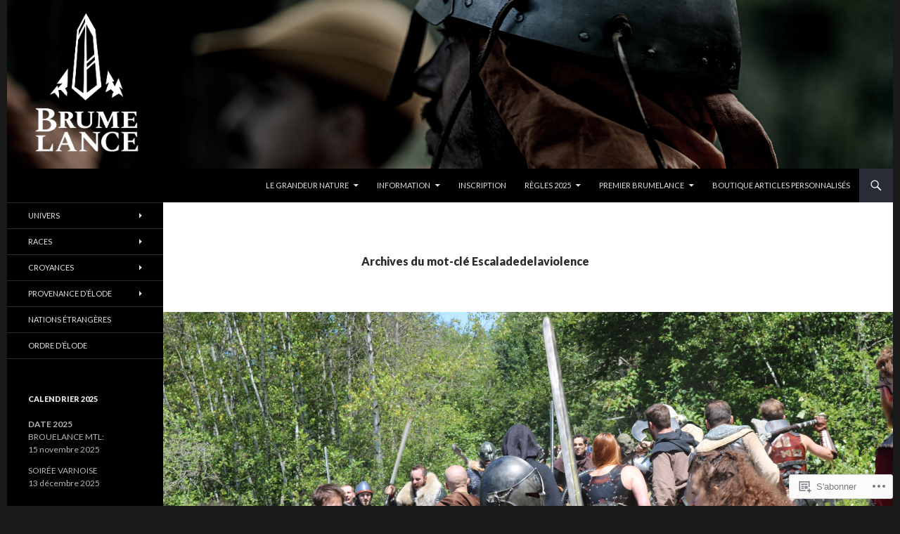

--- FILE ---
content_type: text/html; charset=UTF-8
request_url: https://brumelance.com/tag/escaladedelaviolence/
body_size: 30667
content:
<!DOCTYPE html>
<!--[if IE 7]>
<html class="ie ie7" lang="fr-FR">
<![endif]-->
<!--[if IE 8]>
<html class="ie ie8" lang="fr-FR">
<![endif]-->
<!--[if !(IE 7) & !(IE 8)]><!-->
<html lang="fr-FR">
<!--<![endif]-->
<head>
	<meta charset="UTF-8">
	<meta name="viewport" content="width=device-width">
	<title>Escaladedelaviolence | Brumelance</title>
	<link rel="profile" href="https://gmpg.org/xfn/11">
	<link rel="pingback" href="https://brumelance.com/xmlrpc.php">
	<!--[if lt IE 9]>
	<script src="https://s0.wp.com/wp-content/themes/pub/twentyfourteen/js/html5.js?m=1394055187i&amp;ver=3.7.0"></script>
	<![endif]-->
	<meta name='robots' content='max-image-preview:large' />

<!-- Async WordPress.com Remote Login -->
<script id="wpcom_remote_login_js">
var wpcom_remote_login_extra_auth = '';
function wpcom_remote_login_remove_dom_node_id( element_id ) {
	var dom_node = document.getElementById( element_id );
	if ( dom_node ) { dom_node.parentNode.removeChild( dom_node ); }
}
function wpcom_remote_login_remove_dom_node_classes( class_name ) {
	var dom_nodes = document.querySelectorAll( '.' + class_name );
	for ( var i = 0; i < dom_nodes.length; i++ ) {
		dom_nodes[ i ].parentNode.removeChild( dom_nodes[ i ] );
	}
}
function wpcom_remote_login_final_cleanup() {
	wpcom_remote_login_remove_dom_node_classes( "wpcom_remote_login_msg" );
	wpcom_remote_login_remove_dom_node_id( "wpcom_remote_login_key" );
	wpcom_remote_login_remove_dom_node_id( "wpcom_remote_login_validate" );
	wpcom_remote_login_remove_dom_node_id( "wpcom_remote_login_js" );
	wpcom_remote_login_remove_dom_node_id( "wpcom_request_access_iframe" );
	wpcom_remote_login_remove_dom_node_id( "wpcom_request_access_styles" );
}

// Watch for messages back from the remote login
window.addEventListener( "message", function( e ) {
	if ( e.origin === "https://r-login.wordpress.com" ) {
		var data = {};
		try {
			data = JSON.parse( e.data );
		} catch( e ) {
			wpcom_remote_login_final_cleanup();
			return;
		}

		if ( data.msg === 'LOGIN' ) {
			// Clean up the login check iframe
			wpcom_remote_login_remove_dom_node_id( "wpcom_remote_login_key" );

			var id_regex = new RegExp( /^[0-9]+$/ );
			var token_regex = new RegExp( /^.*|.*|.*$/ );
			if (
				token_regex.test( data.token )
				&& id_regex.test( data.wpcomid )
			) {
				// We have everything we need to ask for a login
				var script = document.createElement( "script" );
				script.setAttribute( "id", "wpcom_remote_login_validate" );
				script.src = '/remote-login.php?wpcom_remote_login=validate'
					+ '&wpcomid=' + data.wpcomid
					+ '&token=' + encodeURIComponent( data.token )
					+ '&host=' + window.location.protocol
					+ '//' + window.location.hostname
					+ '&postid=1846'
					+ '&is_singular=';
				document.body.appendChild( script );
			}

			return;
		}

		// Safari ITP, not logged in, so redirect
		if ( data.msg === 'LOGIN-REDIRECT' ) {
			window.location = 'https://wordpress.com/log-in?redirect_to=' + window.location.href;
			return;
		}

		// Safari ITP, storage access failed, remove the request
		if ( data.msg === 'LOGIN-REMOVE' ) {
			var css_zap = 'html { -webkit-transition: margin-top 1s; transition: margin-top 1s; } /* 9001 */ html { margin-top: 0 !important; } * html body { margin-top: 0 !important; } @media screen and ( max-width: 782px ) { html { margin-top: 0 !important; } * html body { margin-top: 0 !important; } }';
			var style_zap = document.createElement( 'style' );
			style_zap.type = 'text/css';
			style_zap.appendChild( document.createTextNode( css_zap ) );
			document.body.appendChild( style_zap );

			var e = document.getElementById( 'wpcom_request_access_iframe' );
			e.parentNode.removeChild( e );

			document.cookie = 'wordpress_com_login_access=denied; path=/; max-age=31536000';

			return;
		}

		// Safari ITP
		if ( data.msg === 'REQUEST_ACCESS' ) {
			console.log( 'request access: safari' );

			// Check ITP iframe enable/disable knob
			if ( wpcom_remote_login_extra_auth !== 'safari_itp_iframe' ) {
				return;
			}

			// If we are in a "private window" there is no ITP.
			var private_window = false;
			try {
				var opendb = window.openDatabase( null, null, null, null );
			} catch( e ) {
				private_window = true;
			}

			if ( private_window ) {
				console.log( 'private window' );
				return;
			}

			var iframe = document.createElement( 'iframe' );
			iframe.id = 'wpcom_request_access_iframe';
			iframe.setAttribute( 'scrolling', 'no' );
			iframe.setAttribute( 'sandbox', 'allow-storage-access-by-user-activation allow-scripts allow-same-origin allow-top-navigation-by-user-activation' );
			iframe.src = 'https://r-login.wordpress.com/remote-login.php?wpcom_remote_login=request_access&origin=' + encodeURIComponent( data.origin ) + '&wpcomid=' + encodeURIComponent( data.wpcomid );

			var css = 'html { -webkit-transition: margin-top 1s; transition: margin-top 1s; } /* 9001 */ html { margin-top: 46px !important; } * html body { margin-top: 46px !important; } @media screen and ( max-width: 660px ) { html { margin-top: 71px !important; } * html body { margin-top: 71px !important; } #wpcom_request_access_iframe { display: block; height: 71px !important; } } #wpcom_request_access_iframe { border: 0px; height: 46px; position: fixed; top: 0; left: 0; width: 100%; min-width: 100%; z-index: 99999; background: #23282d; } ';

			var style = document.createElement( 'style' );
			style.type = 'text/css';
			style.id = 'wpcom_request_access_styles';
			style.appendChild( document.createTextNode( css ) );
			document.body.appendChild( style );

			document.body.appendChild( iframe );
		}

		if ( data.msg === 'DONE' ) {
			wpcom_remote_login_final_cleanup();
		}
	}
}, false );

// Inject the remote login iframe after the page has had a chance to load
// more critical resources
window.addEventListener( "DOMContentLoaded", function( e ) {
	var iframe = document.createElement( "iframe" );
	iframe.style.display = "none";
	iframe.setAttribute( "scrolling", "no" );
	iframe.setAttribute( "id", "wpcom_remote_login_key" );
	iframe.src = "https://r-login.wordpress.com/remote-login.php"
		+ "?wpcom_remote_login=key"
		+ "&origin=aHR0cHM6Ly9icnVtZWxhbmNlLmNvbQ%3D%3D"
		+ "&wpcomid=84066544"
		+ "&time=" + Math.floor( Date.now() / 1000 );
	document.body.appendChild( iframe );
}, false );
</script>
<link rel='dns-prefetch' href='//s0.wp.com' />
<link rel='dns-prefetch' href='//fonts-api.wp.com' />
<link href='https://fonts.gstatic.com' crossorigin rel='preconnect' />
<link rel="alternate" type="application/rss+xml" title="Brumelance &raquo; Flux" href="https://brumelance.com/feed/" />
<link rel="alternate" type="application/rss+xml" title="Brumelance &raquo; Flux des commentaires" href="https://brumelance.com/comments/feed/" />
<link rel="alternate" type="application/rss+xml" title="Brumelance &raquo; Flux de l’étiquette Escaladedelaviolence" href="https://brumelance.com/tag/escaladedelaviolence/feed/" />
	<script type="text/javascript">
		/* <![CDATA[ */
		function addLoadEvent(func) {
			var oldonload = window.onload;
			if (typeof window.onload != 'function') {
				window.onload = func;
			} else {
				window.onload = function () {
					oldonload();
					func();
				}
			}
		}
		/* ]]> */
	</script>
	<style id='wp-emoji-styles-inline-css'>

	img.wp-smiley, img.emoji {
		display: inline !important;
		border: none !important;
		box-shadow: none !important;
		height: 1em !important;
		width: 1em !important;
		margin: 0 0.07em !important;
		vertical-align: -0.1em !important;
		background: none !important;
		padding: 0 !important;
	}
/*# sourceURL=wp-emoji-styles-inline-css */
</style>
<link crossorigin='anonymous' rel='stylesheet' id='all-css-2-1' href='/wp-content/plugins/gutenberg-core/v22.2.0/build/styles/block-library/style.css?m=1764855221i&cssminify=yes' type='text/css' media='all' />
<style id='wp-block-library-inline-css'>
.has-text-align-justify {
	text-align:justify;
}
.has-text-align-justify{text-align:justify;}

/*# sourceURL=wp-block-library-inline-css */
</style><style id='global-styles-inline-css'>
:root{--wp--preset--aspect-ratio--square: 1;--wp--preset--aspect-ratio--4-3: 4/3;--wp--preset--aspect-ratio--3-4: 3/4;--wp--preset--aspect-ratio--3-2: 3/2;--wp--preset--aspect-ratio--2-3: 2/3;--wp--preset--aspect-ratio--16-9: 16/9;--wp--preset--aspect-ratio--9-16: 9/16;--wp--preset--color--black: #000;--wp--preset--color--cyan-bluish-gray: #abb8c3;--wp--preset--color--white: #fff;--wp--preset--color--pale-pink: #f78da7;--wp--preset--color--vivid-red: #cf2e2e;--wp--preset--color--luminous-vivid-orange: #ff6900;--wp--preset--color--luminous-vivid-amber: #fcb900;--wp--preset--color--light-green-cyan: #7bdcb5;--wp--preset--color--vivid-green-cyan: #00d084;--wp--preset--color--pale-cyan-blue: #8ed1fc;--wp--preset--color--vivid-cyan-blue: #0693e3;--wp--preset--color--vivid-purple: #9b51e0;--wp--preset--color--green: #24890d;--wp--preset--color--dark-gray: #2b2b2b;--wp--preset--color--medium-gray: #767676;--wp--preset--color--light-gray: #f5f5f5;--wp--preset--gradient--vivid-cyan-blue-to-vivid-purple: linear-gradient(135deg,rgb(6,147,227) 0%,rgb(155,81,224) 100%);--wp--preset--gradient--light-green-cyan-to-vivid-green-cyan: linear-gradient(135deg,rgb(122,220,180) 0%,rgb(0,208,130) 100%);--wp--preset--gradient--luminous-vivid-amber-to-luminous-vivid-orange: linear-gradient(135deg,rgb(252,185,0) 0%,rgb(255,105,0) 100%);--wp--preset--gradient--luminous-vivid-orange-to-vivid-red: linear-gradient(135deg,rgb(255,105,0) 0%,rgb(207,46,46) 100%);--wp--preset--gradient--very-light-gray-to-cyan-bluish-gray: linear-gradient(135deg,rgb(238,238,238) 0%,rgb(169,184,195) 100%);--wp--preset--gradient--cool-to-warm-spectrum: linear-gradient(135deg,rgb(74,234,220) 0%,rgb(151,120,209) 20%,rgb(207,42,186) 40%,rgb(238,44,130) 60%,rgb(251,105,98) 80%,rgb(254,248,76) 100%);--wp--preset--gradient--blush-light-purple: linear-gradient(135deg,rgb(255,206,236) 0%,rgb(152,150,240) 100%);--wp--preset--gradient--blush-bordeaux: linear-gradient(135deg,rgb(254,205,165) 0%,rgb(254,45,45) 50%,rgb(107,0,62) 100%);--wp--preset--gradient--luminous-dusk: linear-gradient(135deg,rgb(255,203,112) 0%,rgb(199,81,192) 50%,rgb(65,88,208) 100%);--wp--preset--gradient--pale-ocean: linear-gradient(135deg,rgb(255,245,203) 0%,rgb(182,227,212) 50%,rgb(51,167,181) 100%);--wp--preset--gradient--electric-grass: linear-gradient(135deg,rgb(202,248,128) 0%,rgb(113,206,126) 100%);--wp--preset--gradient--midnight: linear-gradient(135deg,rgb(2,3,129) 0%,rgb(40,116,252) 100%);--wp--preset--font-size--small: 13px;--wp--preset--font-size--medium: 20px;--wp--preset--font-size--large: 36px;--wp--preset--font-size--x-large: 42px;--wp--preset--font-family--albert-sans: 'Albert Sans', sans-serif;--wp--preset--font-family--alegreya: Alegreya, serif;--wp--preset--font-family--arvo: Arvo, serif;--wp--preset--font-family--bodoni-moda: 'Bodoni Moda', serif;--wp--preset--font-family--bricolage-grotesque: 'Bricolage Grotesque', sans-serif;--wp--preset--font-family--cabin: Cabin, sans-serif;--wp--preset--font-family--chivo: Chivo, sans-serif;--wp--preset--font-family--commissioner: Commissioner, sans-serif;--wp--preset--font-family--cormorant: Cormorant, serif;--wp--preset--font-family--courier-prime: 'Courier Prime', monospace;--wp--preset--font-family--crimson-pro: 'Crimson Pro', serif;--wp--preset--font-family--dm-mono: 'DM Mono', monospace;--wp--preset--font-family--dm-sans: 'DM Sans', sans-serif;--wp--preset--font-family--dm-serif-display: 'DM Serif Display', serif;--wp--preset--font-family--domine: Domine, serif;--wp--preset--font-family--eb-garamond: 'EB Garamond', serif;--wp--preset--font-family--epilogue: Epilogue, sans-serif;--wp--preset--font-family--fahkwang: Fahkwang, sans-serif;--wp--preset--font-family--figtree: Figtree, sans-serif;--wp--preset--font-family--fira-sans: 'Fira Sans', sans-serif;--wp--preset--font-family--fjalla-one: 'Fjalla One', sans-serif;--wp--preset--font-family--fraunces: Fraunces, serif;--wp--preset--font-family--gabarito: Gabarito, system-ui;--wp--preset--font-family--ibm-plex-mono: 'IBM Plex Mono', monospace;--wp--preset--font-family--ibm-plex-sans: 'IBM Plex Sans', sans-serif;--wp--preset--font-family--ibarra-real-nova: 'Ibarra Real Nova', serif;--wp--preset--font-family--instrument-serif: 'Instrument Serif', serif;--wp--preset--font-family--inter: Inter, sans-serif;--wp--preset--font-family--josefin-sans: 'Josefin Sans', sans-serif;--wp--preset--font-family--jost: Jost, sans-serif;--wp--preset--font-family--libre-baskerville: 'Libre Baskerville', serif;--wp--preset--font-family--libre-franklin: 'Libre Franklin', sans-serif;--wp--preset--font-family--literata: Literata, serif;--wp--preset--font-family--lora: Lora, serif;--wp--preset--font-family--merriweather: Merriweather, serif;--wp--preset--font-family--montserrat: Montserrat, sans-serif;--wp--preset--font-family--newsreader: Newsreader, serif;--wp--preset--font-family--noto-sans-mono: 'Noto Sans Mono', sans-serif;--wp--preset--font-family--nunito: Nunito, sans-serif;--wp--preset--font-family--open-sans: 'Open Sans', sans-serif;--wp--preset--font-family--overpass: Overpass, sans-serif;--wp--preset--font-family--pt-serif: 'PT Serif', serif;--wp--preset--font-family--petrona: Petrona, serif;--wp--preset--font-family--piazzolla: Piazzolla, serif;--wp--preset--font-family--playfair-display: 'Playfair Display', serif;--wp--preset--font-family--plus-jakarta-sans: 'Plus Jakarta Sans', sans-serif;--wp--preset--font-family--poppins: Poppins, sans-serif;--wp--preset--font-family--raleway: Raleway, sans-serif;--wp--preset--font-family--roboto: Roboto, sans-serif;--wp--preset--font-family--roboto-slab: 'Roboto Slab', serif;--wp--preset--font-family--rubik: Rubik, sans-serif;--wp--preset--font-family--rufina: Rufina, serif;--wp--preset--font-family--sora: Sora, sans-serif;--wp--preset--font-family--source-sans-3: 'Source Sans 3', sans-serif;--wp--preset--font-family--source-serif-4: 'Source Serif 4', serif;--wp--preset--font-family--space-mono: 'Space Mono', monospace;--wp--preset--font-family--syne: Syne, sans-serif;--wp--preset--font-family--texturina: Texturina, serif;--wp--preset--font-family--urbanist: Urbanist, sans-serif;--wp--preset--font-family--work-sans: 'Work Sans', sans-serif;--wp--preset--spacing--20: 0.44rem;--wp--preset--spacing--30: 0.67rem;--wp--preset--spacing--40: 1rem;--wp--preset--spacing--50: 1.5rem;--wp--preset--spacing--60: 2.25rem;--wp--preset--spacing--70: 3.38rem;--wp--preset--spacing--80: 5.06rem;--wp--preset--shadow--natural: 6px 6px 9px rgba(0, 0, 0, 0.2);--wp--preset--shadow--deep: 12px 12px 50px rgba(0, 0, 0, 0.4);--wp--preset--shadow--sharp: 6px 6px 0px rgba(0, 0, 0, 0.2);--wp--preset--shadow--outlined: 6px 6px 0px -3px rgb(255, 255, 255), 6px 6px rgb(0, 0, 0);--wp--preset--shadow--crisp: 6px 6px 0px rgb(0, 0, 0);}:where(.is-layout-flex){gap: 0.5em;}:where(.is-layout-grid){gap: 0.5em;}body .is-layout-flex{display: flex;}.is-layout-flex{flex-wrap: wrap;align-items: center;}.is-layout-flex > :is(*, div){margin: 0;}body .is-layout-grid{display: grid;}.is-layout-grid > :is(*, div){margin: 0;}:where(.wp-block-columns.is-layout-flex){gap: 2em;}:where(.wp-block-columns.is-layout-grid){gap: 2em;}:where(.wp-block-post-template.is-layout-flex){gap: 1.25em;}:where(.wp-block-post-template.is-layout-grid){gap: 1.25em;}.has-black-color{color: var(--wp--preset--color--black) !important;}.has-cyan-bluish-gray-color{color: var(--wp--preset--color--cyan-bluish-gray) !important;}.has-white-color{color: var(--wp--preset--color--white) !important;}.has-pale-pink-color{color: var(--wp--preset--color--pale-pink) !important;}.has-vivid-red-color{color: var(--wp--preset--color--vivid-red) !important;}.has-luminous-vivid-orange-color{color: var(--wp--preset--color--luminous-vivid-orange) !important;}.has-luminous-vivid-amber-color{color: var(--wp--preset--color--luminous-vivid-amber) !important;}.has-light-green-cyan-color{color: var(--wp--preset--color--light-green-cyan) !important;}.has-vivid-green-cyan-color{color: var(--wp--preset--color--vivid-green-cyan) !important;}.has-pale-cyan-blue-color{color: var(--wp--preset--color--pale-cyan-blue) !important;}.has-vivid-cyan-blue-color{color: var(--wp--preset--color--vivid-cyan-blue) !important;}.has-vivid-purple-color{color: var(--wp--preset--color--vivid-purple) !important;}.has-black-background-color{background-color: var(--wp--preset--color--black) !important;}.has-cyan-bluish-gray-background-color{background-color: var(--wp--preset--color--cyan-bluish-gray) !important;}.has-white-background-color{background-color: var(--wp--preset--color--white) !important;}.has-pale-pink-background-color{background-color: var(--wp--preset--color--pale-pink) !important;}.has-vivid-red-background-color{background-color: var(--wp--preset--color--vivid-red) !important;}.has-luminous-vivid-orange-background-color{background-color: var(--wp--preset--color--luminous-vivid-orange) !important;}.has-luminous-vivid-amber-background-color{background-color: var(--wp--preset--color--luminous-vivid-amber) !important;}.has-light-green-cyan-background-color{background-color: var(--wp--preset--color--light-green-cyan) !important;}.has-vivid-green-cyan-background-color{background-color: var(--wp--preset--color--vivid-green-cyan) !important;}.has-pale-cyan-blue-background-color{background-color: var(--wp--preset--color--pale-cyan-blue) !important;}.has-vivid-cyan-blue-background-color{background-color: var(--wp--preset--color--vivid-cyan-blue) !important;}.has-vivid-purple-background-color{background-color: var(--wp--preset--color--vivid-purple) !important;}.has-black-border-color{border-color: var(--wp--preset--color--black) !important;}.has-cyan-bluish-gray-border-color{border-color: var(--wp--preset--color--cyan-bluish-gray) !important;}.has-white-border-color{border-color: var(--wp--preset--color--white) !important;}.has-pale-pink-border-color{border-color: var(--wp--preset--color--pale-pink) !important;}.has-vivid-red-border-color{border-color: var(--wp--preset--color--vivid-red) !important;}.has-luminous-vivid-orange-border-color{border-color: var(--wp--preset--color--luminous-vivid-orange) !important;}.has-luminous-vivid-amber-border-color{border-color: var(--wp--preset--color--luminous-vivid-amber) !important;}.has-light-green-cyan-border-color{border-color: var(--wp--preset--color--light-green-cyan) !important;}.has-vivid-green-cyan-border-color{border-color: var(--wp--preset--color--vivid-green-cyan) !important;}.has-pale-cyan-blue-border-color{border-color: var(--wp--preset--color--pale-cyan-blue) !important;}.has-vivid-cyan-blue-border-color{border-color: var(--wp--preset--color--vivid-cyan-blue) !important;}.has-vivid-purple-border-color{border-color: var(--wp--preset--color--vivid-purple) !important;}.has-vivid-cyan-blue-to-vivid-purple-gradient-background{background: var(--wp--preset--gradient--vivid-cyan-blue-to-vivid-purple) !important;}.has-light-green-cyan-to-vivid-green-cyan-gradient-background{background: var(--wp--preset--gradient--light-green-cyan-to-vivid-green-cyan) !important;}.has-luminous-vivid-amber-to-luminous-vivid-orange-gradient-background{background: var(--wp--preset--gradient--luminous-vivid-amber-to-luminous-vivid-orange) !important;}.has-luminous-vivid-orange-to-vivid-red-gradient-background{background: var(--wp--preset--gradient--luminous-vivid-orange-to-vivid-red) !important;}.has-very-light-gray-to-cyan-bluish-gray-gradient-background{background: var(--wp--preset--gradient--very-light-gray-to-cyan-bluish-gray) !important;}.has-cool-to-warm-spectrum-gradient-background{background: var(--wp--preset--gradient--cool-to-warm-spectrum) !important;}.has-blush-light-purple-gradient-background{background: var(--wp--preset--gradient--blush-light-purple) !important;}.has-blush-bordeaux-gradient-background{background: var(--wp--preset--gradient--blush-bordeaux) !important;}.has-luminous-dusk-gradient-background{background: var(--wp--preset--gradient--luminous-dusk) !important;}.has-pale-ocean-gradient-background{background: var(--wp--preset--gradient--pale-ocean) !important;}.has-electric-grass-gradient-background{background: var(--wp--preset--gradient--electric-grass) !important;}.has-midnight-gradient-background{background: var(--wp--preset--gradient--midnight) !important;}.has-small-font-size{font-size: var(--wp--preset--font-size--small) !important;}.has-medium-font-size{font-size: var(--wp--preset--font-size--medium) !important;}.has-large-font-size{font-size: var(--wp--preset--font-size--large) !important;}.has-x-large-font-size{font-size: var(--wp--preset--font-size--x-large) !important;}.has-albert-sans-font-family{font-family: var(--wp--preset--font-family--albert-sans) !important;}.has-alegreya-font-family{font-family: var(--wp--preset--font-family--alegreya) !important;}.has-arvo-font-family{font-family: var(--wp--preset--font-family--arvo) !important;}.has-bodoni-moda-font-family{font-family: var(--wp--preset--font-family--bodoni-moda) !important;}.has-bricolage-grotesque-font-family{font-family: var(--wp--preset--font-family--bricolage-grotesque) !important;}.has-cabin-font-family{font-family: var(--wp--preset--font-family--cabin) !important;}.has-chivo-font-family{font-family: var(--wp--preset--font-family--chivo) !important;}.has-commissioner-font-family{font-family: var(--wp--preset--font-family--commissioner) !important;}.has-cormorant-font-family{font-family: var(--wp--preset--font-family--cormorant) !important;}.has-courier-prime-font-family{font-family: var(--wp--preset--font-family--courier-prime) !important;}.has-crimson-pro-font-family{font-family: var(--wp--preset--font-family--crimson-pro) !important;}.has-dm-mono-font-family{font-family: var(--wp--preset--font-family--dm-mono) !important;}.has-dm-sans-font-family{font-family: var(--wp--preset--font-family--dm-sans) !important;}.has-dm-serif-display-font-family{font-family: var(--wp--preset--font-family--dm-serif-display) !important;}.has-domine-font-family{font-family: var(--wp--preset--font-family--domine) !important;}.has-eb-garamond-font-family{font-family: var(--wp--preset--font-family--eb-garamond) !important;}.has-epilogue-font-family{font-family: var(--wp--preset--font-family--epilogue) !important;}.has-fahkwang-font-family{font-family: var(--wp--preset--font-family--fahkwang) !important;}.has-figtree-font-family{font-family: var(--wp--preset--font-family--figtree) !important;}.has-fira-sans-font-family{font-family: var(--wp--preset--font-family--fira-sans) !important;}.has-fjalla-one-font-family{font-family: var(--wp--preset--font-family--fjalla-one) !important;}.has-fraunces-font-family{font-family: var(--wp--preset--font-family--fraunces) !important;}.has-gabarito-font-family{font-family: var(--wp--preset--font-family--gabarito) !important;}.has-ibm-plex-mono-font-family{font-family: var(--wp--preset--font-family--ibm-plex-mono) !important;}.has-ibm-plex-sans-font-family{font-family: var(--wp--preset--font-family--ibm-plex-sans) !important;}.has-ibarra-real-nova-font-family{font-family: var(--wp--preset--font-family--ibarra-real-nova) !important;}.has-instrument-serif-font-family{font-family: var(--wp--preset--font-family--instrument-serif) !important;}.has-inter-font-family{font-family: var(--wp--preset--font-family--inter) !important;}.has-josefin-sans-font-family{font-family: var(--wp--preset--font-family--josefin-sans) !important;}.has-jost-font-family{font-family: var(--wp--preset--font-family--jost) !important;}.has-libre-baskerville-font-family{font-family: var(--wp--preset--font-family--libre-baskerville) !important;}.has-libre-franklin-font-family{font-family: var(--wp--preset--font-family--libre-franklin) !important;}.has-literata-font-family{font-family: var(--wp--preset--font-family--literata) !important;}.has-lora-font-family{font-family: var(--wp--preset--font-family--lora) !important;}.has-merriweather-font-family{font-family: var(--wp--preset--font-family--merriweather) !important;}.has-montserrat-font-family{font-family: var(--wp--preset--font-family--montserrat) !important;}.has-newsreader-font-family{font-family: var(--wp--preset--font-family--newsreader) !important;}.has-noto-sans-mono-font-family{font-family: var(--wp--preset--font-family--noto-sans-mono) !important;}.has-nunito-font-family{font-family: var(--wp--preset--font-family--nunito) !important;}.has-open-sans-font-family{font-family: var(--wp--preset--font-family--open-sans) !important;}.has-overpass-font-family{font-family: var(--wp--preset--font-family--overpass) !important;}.has-pt-serif-font-family{font-family: var(--wp--preset--font-family--pt-serif) !important;}.has-petrona-font-family{font-family: var(--wp--preset--font-family--petrona) !important;}.has-piazzolla-font-family{font-family: var(--wp--preset--font-family--piazzolla) !important;}.has-playfair-display-font-family{font-family: var(--wp--preset--font-family--playfair-display) !important;}.has-plus-jakarta-sans-font-family{font-family: var(--wp--preset--font-family--plus-jakarta-sans) !important;}.has-poppins-font-family{font-family: var(--wp--preset--font-family--poppins) !important;}.has-raleway-font-family{font-family: var(--wp--preset--font-family--raleway) !important;}.has-roboto-font-family{font-family: var(--wp--preset--font-family--roboto) !important;}.has-roboto-slab-font-family{font-family: var(--wp--preset--font-family--roboto-slab) !important;}.has-rubik-font-family{font-family: var(--wp--preset--font-family--rubik) !important;}.has-rufina-font-family{font-family: var(--wp--preset--font-family--rufina) !important;}.has-sora-font-family{font-family: var(--wp--preset--font-family--sora) !important;}.has-source-sans-3-font-family{font-family: var(--wp--preset--font-family--source-sans-3) !important;}.has-source-serif-4-font-family{font-family: var(--wp--preset--font-family--source-serif-4) !important;}.has-space-mono-font-family{font-family: var(--wp--preset--font-family--space-mono) !important;}.has-syne-font-family{font-family: var(--wp--preset--font-family--syne) !important;}.has-texturina-font-family{font-family: var(--wp--preset--font-family--texturina) !important;}.has-urbanist-font-family{font-family: var(--wp--preset--font-family--urbanist) !important;}.has-work-sans-font-family{font-family: var(--wp--preset--font-family--work-sans) !important;}
/*# sourceURL=global-styles-inline-css */
</style>

<style id='classic-theme-styles-inline-css'>
/*! This file is auto-generated */
.wp-block-button__link{color:#fff;background-color:#32373c;border-radius:9999px;box-shadow:none;text-decoration:none;padding:calc(.667em + 2px) calc(1.333em + 2px);font-size:1.125em}.wp-block-file__button{background:#32373c;color:#fff;text-decoration:none}
/*# sourceURL=/wp-includes/css/classic-themes.min.css */
</style>
<link crossorigin='anonymous' rel='stylesheet' id='all-css-4-1' href='/_static/??-eJx9jUsOwjAMRC+EY6UgCAvEWZrEKoG4jWq3hduTLvisurFG1nszuBQIQ6/UK5Y8dakXDIPPQ3gINsY6Y0ESl0ww0mwOGJPolwDRVyYTRHb4V8QT/LpGqn8ura4EU0wtZeKKbWlLih1p1eWTQem5rZQ6A96XkUSgXk4Tg97qlqzelS/26KzbN835dH8DjlpbIA==&cssminify=yes' type='text/css' media='all' />
<link rel='stylesheet' id='twentyfourteen-lato-css' href='https://fonts-api.wp.com/css?family=Lato%3A300%2C400%2C700%2C900%2C300italic%2C400italic%2C700italic&#038;subset=latin%2Clatin-ext&#038;display=fallback' media='all' />
<link crossorigin='anonymous' rel='stylesheet' id='all-css-6-1' href='/_static/??-eJyVjc0OwjAMg1+IYfEzJg6IR0EsCqNbm1ZLomlvT4U4cODCzbY+21hKQ1mMxZC8KdGHIIqRrdxp+nioC25BCAMLz6EW9LfckuoGX5v25MSK4j1sqcH6yD4bc920NfIffCXRx0zT++SaLruuPey78+nYji+gKkqp&cssminify=yes' type='text/css' media='all' />
<link crossorigin='anonymous' rel='stylesheet' id='all-css-8-1' href='/_static/??-eJx9y0EOAiEMheELidVM1LAwnmWGdBBTWkJLyNxedKNu3L3/JR/04oKwIRvYHTMqlLaA9XFsq7RqiAxBFdQ2QtdLkLwfvYMvmZsr1GJihYoLSRwzvtUn/6GI4kjCbEn4J9xKc6ovesvX4/kwTRfv/enxBDp+RCg=&cssminify=yes' type='text/css' media='all' />
<link crossorigin='anonymous' rel='stylesheet' id='print-css-9-1' href='/wp-content/mu-plugins/global-print/global-print.css?m=1465851035i&cssminify=yes' type='text/css' media='print' />
<style id='jetpack-global-styles-frontend-style-inline-css'>
:root { --font-headings: unset; --font-base: unset; --font-headings-default: -apple-system,BlinkMacSystemFont,"Segoe UI",Roboto,Oxygen-Sans,Ubuntu,Cantarell,"Helvetica Neue",sans-serif; --font-base-default: -apple-system,BlinkMacSystemFont,"Segoe UI",Roboto,Oxygen-Sans,Ubuntu,Cantarell,"Helvetica Neue",sans-serif;}
/*# sourceURL=jetpack-global-styles-frontend-style-inline-css */
</style>
<link crossorigin='anonymous' rel='stylesheet' id='all-css-12-1' href='/wp-content/themes/h4/global.css?m=1420737423i&cssminify=yes' type='text/css' media='all' />
<script id="wpcom-actionbar-placeholder-js-extra">
var actionbardata = {"siteID":"84066544","postID":"0","siteURL":"https://brumelance.com","xhrURL":"https://brumelance.com/wp-admin/admin-ajax.php","nonce":"2263d0afcd","isLoggedIn":"","statusMessage":"","subsEmailDefault":"instantly","proxyScriptUrl":"https://s0.wp.com/wp-content/js/wpcom-proxy-request.js?m=1513050504i&amp;ver=20211021","i18n":{"followedText":"Les nouvelles publications de ce site appara\u00eetront d\u00e9sormais dans votre \u003Ca href=\"https://wordpress.com/reader\"\u003ELecteur\u003C/a\u003E","foldBar":"R\u00e9duire cette barre","unfoldBar":"Agrandir cette barre","shortLinkCopied":"Lien court copi\u00e9 dans le presse-papier"}};
//# sourceURL=wpcom-actionbar-placeholder-js-extra
</script>
<script id="jetpack-mu-wpcom-settings-js-before">
var JETPACK_MU_WPCOM_SETTINGS = {"assetsUrl":"https://s0.wp.com/wp-content/mu-plugins/jetpack-mu-wpcom-plugin/sun/jetpack_vendor/automattic/jetpack-mu-wpcom/src/build/"};
//# sourceURL=jetpack-mu-wpcom-settings-js-before
</script>
<script crossorigin='anonymous' type='text/javascript'  src='/_static/??-eJzTLy/QTc7PK0nNK9HPKtYvyinRLSjKr6jUyyrW0QfKZeYl55SmpBaDJLMKS1OLKqGUXm5mHkFFurmZ6UWJJalQxfa5tobmRgamxgZmFpZZACbyLJI='></script>
<script id="rlt-proxy-js-after">
	rltInitialize( {"token":null,"iframeOrigins":["https:\/\/widgets.wp.com"]} );
//# sourceURL=rlt-proxy-js-after
</script>
<link rel="EditURI" type="application/rsd+xml" title="RSD" href="https://brumelance.wordpress.com/xmlrpc.php?rsd" />
<meta name="generator" content="WordPress.com" />

<!-- Jetpack Open Graph Tags -->
<meta property="og:type" content="website" />
<meta property="og:title" content="Escaladedelaviolence &#8211; Brumelance" />
<meta property="og:url" content="https://brumelance.com/tag/escaladedelaviolence/" />
<meta property="og:site_name" content="Brumelance" />
<meta property="og:image" content="https://brumelance.com/wp-content/uploads/2022/11/cropped-11622-untitled-design-5.png?w=200" />
<meta property="og:image:width" content="200" />
<meta property="og:image:height" content="200" />
<meta property="og:image:alt" content="" />
<meta property="og:locale" content="fr_FR" />

<!-- End Jetpack Open Graph Tags -->
<link rel='openid.server' href='https://brumelance.com/?openidserver=1' />
<link rel='openid.delegate' href='https://brumelance.com/' />
<link rel="search" type="application/opensearchdescription+xml" href="https://brumelance.com/osd.xml" title="Brumelance" />
<link rel="search" type="application/opensearchdescription+xml" href="https://s1.wp.com/opensearch.xml" title="WordPress.com" />
<meta name="theme-color" content="#191919" />
<meta name="description" content="Articles traitant de Escaladedelaviolence écrits par brumelance" />
		<style type="text/css" id="twentyfourteen-header-css">
				.site-title,
		.site-description {
			clip: rect(1px 1px 1px 1px); /* IE7 */
			clip: rect(1px, 1px, 1px, 1px);
			position: absolute;
		}
				</style>
		<style id="custom-background-css">
body.custom-background { background-color: #191919; }
</style>
	<style type="text/css" id="custom-colors-css">	.site-description {
		margin-top: 13px;
	}

	.search-box .search-field {
		border-style: solid;
		border-width: 1px;
	}

	.primary-sidebar .widget input,
	.primary-sidebar .widget textarea,
	.footer-sidebar .widget input,
	.footer-sidebar .widget textarea {
		background-color: #fff;
		color: #2b2b2b;
	}

	@media screen and (max-width: 782px) {
		.primary-navigation ul ul,
		.primary-navigation ul ul a:hover,
		.primary-navigation ul ul li.focus > a,
		.primary-navigation li:hover > a,
		.primary-navigation li.focus > a,
		.secondary-navigation ul ul,
		.secondary-navigation ul ul a:hover,
		.secondary-navigation ul ul li.focus > a,
		.secondary-navigation li:hover > a,
		.secondary-navigation li.focus > a {
			background-color: transparent !important;
		}
	}

	.featured-content,
	.featured-content .entry-header,
	.slider-direction-nav a {
		background-color: #efefef;
	}

	.grid .featured-content .entry-header {
		border-color: #efefef;
	}

	.featured-content .hentry,
	.featured-content a,
	.featured-content .entry-meta,
	.slider-direction-nav a:before {
		color: #2b2b2b;
	}

	.slider-control-paging a:before {
		background-color: #ccc;
	}

	.slider-control-paging a:hover:before {
		background-color: #777;
	}

	.slider-control-paging .slider-active:before,
	.slider-control-paging .slider-active:hover:before {
		background-color: #222;
	}
body { background-color: #191919;}
.page-links a,
			#secondary,
			.content-sidebar .widget_twentyfourteen_ephemera .widget-title:before,
			.site-footer,
			.site:before,
			.primary-sidebar.widget-area .milestone-countdown,
			.footer-sidebar.widget-area .milestone-countdown { background-color: #000000;}
.site-header { background-color: #000000;}
.page-links a,
			.paging-navigation { border-color: #000000;}
#secondary,
			.content-sidebar .widget .widget-title { border-top-color: #000000;}
.widget mark,
			.widget ins { color: #000000;}
.site-navigation li,
			.primary-navigation .nav-menu,
			.secondary-navigation,
			#secondary,
			#supplementary + .site-info,
			.secondary-navigation  li,
			.primary-sidebar .widget pre,
			.primary-sidebar .widget fieldset,
			.primary-sidebar .widget table,
			.primary-sidebar .widget th,
			.primary-sidebar .widget td,
			.primary-sidebar .widget hr,
			.primary-sidebar .widget input,
			.primary-sidebar .widget textarea,
			.primary-sidebar .widget_twentyfourteen_ephemera > ol > li,
			.primary-sidebar .widget_archive li,
			.primary-sidebar .widget_categories li,
			.primary-sidebar .widget_links li,
			.primary-sidebar .widget_meta li,
			.primary-sidebar .widget_nav_menu li,
			.primary-sidebar .widget_pages li,
			.primary-sidebar .widget_recent_comments li,
			.primary-sidebar .widget_recent_entries li,
			.primary-sidebar .widget_jp_blogs_i_follow li,
			.primary-sidebar .widget_delicious li,
			.primary-sidebar .widgets-list-layout li,
			.primary-sidebar .widget_top-clicks li,
			.primary-sidebar .widget_top-posts li,
			.primary-sidebar .top_rated li,
			.primary-sidebar .widget_upcoming_events_widget .upcoming-events li,
			.primary-sidebar.widget-area .milestone-header,
			.primary-sidebar.widget-area .milestone-countdown,
			.footer-sidebar .widget pre,
			.footer-sidebar .widget fieldset,
			.footer-sidebar .widget table,
			.footer-sidebar .widget th,
			.footer-sidebar .widget td,
			.footer-sidebar .widget hr,
			.footer-sidebar .widget input,
			.footer-sidebar .widget textarea,
			.footer-sidebar .widget_twentyfourteen_ephemera > ol > li,
			.footer-sidebar .widget_archive li,
			.footer-sidebar .widget_categories li,
			.footer-sidebar .widget_links li,
			.footer-sidebar .widget_meta li,
			.footer-sidebar .widget_nav_menu li,
			.footer-sidebar .widget_pages li,
			.footer-sidebar .widget_recent_comments li,
			.footer-sidebar .widget_recent_entries li,
			.footer-sidebar .widget_jp_blogs_i_follow li,
			.footer-sidebar .widget_delicious li,
			.footer-sidebar .widgets-list-layout li,
			.footer-sidebar .widget_top-clicks li,
			.footer-sidebar .widget_top-posts li,
			.footer-sidebar .top_rated li,
			.footer-sidebar .widget_upcoming_events_widget .upcoming-events li,
			.footer-sidebar .widget-area .milestone-header,
			.footer-sidebar.widget-area .milestone-message { border-color: #2D2D2D;}
.primary-sidebar .widget input:focus,
			.primary-sidebar .widget textarea:focus,
			.footer-sidebar .widget input:focus,
			.footer-sidebar .widget textarea:focus { border-color: #474747;}
.primary-sidebar .widget del,
			.footer-sidebar .widget del { color: #666666;}
.primary-sidebar .widget abbr[title],
			.footer-sidebar .widget abbr[title] { border-color: #B5B5B5;}
#secondary,
			.primary-sidebar .widget blockquote,
			.primary-sidebar .widget .wp-caption,
			.primary-sidebar .widget_twentyfourteen_ephemera .entry-meta a,
			.primary-sidebar .entry-meta,
			.footer-sidebar .widget blockquote,
			.footer-sidebar .widget .wp-caption,
			.footer-sidebar .widget_twentyfourteen_ephemera .entry-meta a,
			.footer-sidebar .entry-meta,
			.site-footer,
			.site-info,
			.site-info a { color: #B5B5B5;}
.site-title a,
			.site-title a:hover,
			.primary-navigation .menu-item-has-children a:after,
			.primary-navigation .page_item_has_children a:after,
			.secondary-navigation .menu-item-has-children > a:after,
			.site-navigation a,
			.page-links a,
			.page-links a:hover,
			.content-sidebar .widget_twentyfourteen_ephemera .widget-title:before,
			.primary-sidebar .widget a,
			.primary-sidebar .widget blockquote cite,
			.primary-sidebar .widget-title,
			.primary-sidebar .widget-title a,
			.primary-sidebar .widget_calendar caption,
			.primary-sidebar .widget_calendar tbody a,
			.primary-sidebar .widget_flickr #flickr_badge_uber_wrapper a:link,
			.primary-sidebar .widget_flickr #flickr_badge_uber_wrapper a:active,
			.primary-sidebar .widget_flickr #flickr_badge_uber_wrapper a:visited,
			.primary-sidebar.widget-area .milestone-countdown,
			.primary-sidebar.widget-area .milestone-header,
			.footer-sidebar .widget a,
			.footer-sidebar .widget blockquote cite,
			.footer-sidebar .widget-title,
			.footer-sidebar .widget-title a,
			.footer-sidebar .widget_calendar caption,
			.footer-sidebar .widget_calendar tbody a,
			.footer-sidebar .widget_flickr #flickr_badge_uber_wrapper a:link,
			.footer-sidebar .widget_flickr #flickr_badge_uber_wrapper a:active,
			.footer-sidebar .widget_flickr #flickr_badge_uber_wrapper a:visited,
			.footer-sidebar.widget-area .milestone-countdown,
			.footer-sidebar.widget-area .milestone-header { color: #E2E2E2;}
.primary-sidebar .widget mark,
			.primary-sidebar .widget ins,
			.footer-sidebar .widget mark,
			.footer-sidebar .widget ins { background-color: #E2E2E2;}
::selection { background-color: #292C37;}
::-moz-selection { background-color: #292C37;}
.search-toggle,
			.search-toggle:hover,
			.search-toggle.active,
			.search-box,
			.slider-direction-nav a:hover,
			.primary-navigation ul ul,
			.primary-navigation li:hover > a,
			.primary-navigation li.focus > a,
			#infinite-handle span,
			.secondary-navigation ul ul,
			.secondary-navigation li:hover > a,
			.secondary-navigation li.focus > a,
			button,
			.contributor-posts-link,
			input[type="button"],
			input[type="reset"],
			input[type="submit"],
			.primary-sidebar .widget button,
			.primary-sidebar .widget input[type="button"],
			.primary-sidebar .widget input[type="reset"],
			.primary-sidebar .widget input[type="submit"],
			.primary-sidebar .widget_calendar tbody a,
			.footer-sidebar .widget button,
			.footer-sidebar .widget input[type="button"],
			.footer-sidebar .widget input[type="reset"],
			.footer-sidebar .widget input[type="submit"],
			.footer-sidebar .widget_calendar tbody a,
			.content-sidebar .widget button,
			.content-sidebar .widget input[type="button"],
			.content-sidebar .widget input[type="reset"],
			.content-sidebar .widget input[type="submit"],
			.content-sidebar .widget_calendar tbody a { background-color: #292C37;}
.paging-navigation .page-numbers.current { border-top-color: #292C37;}
a,
			.content-sidebar .widget a,
			.content-sidebar .widget_flickr #flickr_badge_uber_wrapper a:link,
			.content-sidebar .widget_flickr #flickr_badge_uber_wrapper a:active,
			.content-sidebar .widget_flickr #flickr_badge_uber_wrapper a:visited { color: #292C37;}
::selection { color: #FFFFFF;}
::-moz-selection { color: #FFFFFF;}
.search-toggle:before,
			.search-toggle:hover:before,
			.search-toggle.active:before,
			.slider-direction-nav a:hover:before,
			.primary-navigation li:hover a,
			.primary-navigation li.focus a,
			.primary-navigation .menu-item-has-children:hover a:after,
			.primary-navigation .page_item_has_children:hover a:after,
			.primary-navigation .menu-item-has-children.focus a:after,
			.primary-navigation .page_item_has_children.focus a:after,
			.secondary-navigation li:hover a,
			.secondary-navigation li.focus a,
			.secondary-navigation .menu-item-has-children:hover a:after { color: #FFFFFF;}
button,
			.contributor-posts-link,
			input[type="button"],
			input[type="reset"],
			input[type="submit"],
			.primary-sidebar .widget button,
			.primary-sidebar .widget input[type="button"],
			.primary-sidebar .widget input[type="reset"],
			.primary-sidebar .widget input[type="submit"],
			.primary-sidebar .widget_calendar tbody a,
			.footer-sidebar .widget button,
			.footer-sidebar .widget input[type="button"],
			.footer-sidebar .widget input[type="reset"],
			.footer-sidebar .widget input[type="submit"],
			.footer-sidebar .widget_calendar tbody a,
			.content-sidebar .widget button,
			.content-sidebar .widget input[type="button"],
			.content-sidebar .widget input[type="reset"],
			.content-sidebar .widget input[type="submit"],
			.content-sidebar .widget_calendar tbody a,
			#infinite-handle span { color: #FFFFFF;}
.featured-content a:hover { color: #292C37;}
.entry-meta .tag-links a:hover,
			.page-links a:hover,
			.primary-navigation ul ul a:hover,
			.primary-navigation ul ul li.focus > a,
			.secondary-navigation ul ul a:hover,
			.secondary-navigation ul ul li.focus > a,
			button:hover,
			button:focus,
			.contributor-posts-link:hover,
			input[type="button"]:hover,
			input[type="button"]:focus,
			input[type="reset"]:hover,
			input[type="reset"]:focus,
			input[type="submit"]:hover,
			input[type="submit"]:focus,
			.primary-sidebar .widget input[type="button"]:hover,
			.primary-sidebar .widget input[type="button"]:focus,
			.primary-sidebar .widget input[type="reset"]:hover,
			.primary-sidebar .widget input[type="reset"]:focus,
			.primary-sidebar .widget input[type="submit"]:hover,
			.primary-sidebar .widget input[type="submit"]:focus,
			.primary-sidebar .widget_calendar tbody a:hover,
			.footer-sidebar .widget input[type="button"]:hover,
			.footer-sidebar .widget input[type="button"]:focus,
			.footer-sidebar .widget input[type="reset"]:hover,
			.footer-sidebar .widget input[type="reset"]:focus,
			.footer-sidebar .widget input[type="submit"]:hover,
			.footer-sidebar .widget input[type="submit"]:focus,
			.footer-sidebar .widget_calendar tbody a:hover,
			.content-sidebar .widget input[type="button"]:hover,
			.content-sidebar .widget input[type="button"]:focus,
			.content-sidebar .widget input[type="reset"]:hover,
			.content-sidebar .widget input[type="reset"]:focus,
			.content-sidebar .widget input[type="submit"]:hover,
			.content-sidebar .widget input[type="submit"]:focus,
			.content-sidebar .widget_calendar tbody a:hover,
			#infinite-handle span:hover { background-color: #313444;}
.entry-meta .tag-links a:hover:before { border-right-color: #313444;}
.page-links a:hover { border-color: #313444;}
.paging-navigation a:hover { border-top-color: #313444;}
.entry-meta .tag-links a:hover { color: #A0A8BA;}
.tag-links a:hover:after { background-color: #A0A8BA;}
.search-box .search-field { border-color: #4A5167;}
a:active,
			a:hover,
			.entry-title a:hover,
			.entry-meta a:hover,
			.cat-links a:hover,
			.entry-content .edit-link a:hover,
			.post-navigation a:hover,
			.image-navigation a:hover,
			.comment-author a:hover,
			.comment-list .pingback a:hover,
			.comment-list .trackback a:hover,
			.comment-metadata a:hover,
			.comment-reply-title small a:hover,
			.content-sidebar .widget a:hover,
			.content-sidebar .widget .widget-title a:hover,
			.content-sidebar .widget_twentyfourteen_ephemera .entry-meta a:hover,
			.content-sidebar .widget_flickr #flickr_badge_uber_wrapper a:hover,
			#infinite-footer .blog-info a:hover,
			#infinite-footer .blog-credits a:hover { color: #313444;}
.primary-sidebar .widget a:hover,
			.primary-sidebar .widget-title a:hover,
			.primary-sidebar .widget_twentyfourteen_ephemera .entry-meta a:hover,
			.primary-sidebar .widget_flickr #flickr_badge_uber_wrapper a:hover,
			.footer-sidebar .widget a:hover,
			.footer-sidebar .widget-title a:hover,
			.footer-sidebar .widget_twentyfourteen_ephemera .entry-meta a:hover,
			.footer-sidebar .widget_flickr #flickr_badge_uber_wrapper a:hover,
			.site-info a:hover { color: #8890A9;}
button:active,
			.contributor-posts-link:active,
			input[type="button"]:active,
			input[type="reset"]:active,
			input[type="submit"]:active,
			.primary-sidebar .widget input[type="button"]:active,
			.primary-sidebar .widget input[type="reset"]:active,
			.primary-sidebar .widget input[type="submit"]:active,
			.footer-sidebar .widget input[type="button"]:active,
			.footer-sidebar .widget input[type="reset"]:active,
			.footer-sidebar .widget input[type="submit"]:active,
			.content-sidebar .widget input[type="button"]:active,
			.content-sidebar .widget input[type="reset"]:active,
			.content-sidebar .widget input[type="submit"]:active,
			#infinite-handle span:active { background-color: #3B3F52;}
.site-navigation .current_page_item > a,
			.site-navigation .current_page_ancestor > a,
			.site-navigation .current-menu-item > a,
			.site-navigation .current-menu-ancestor > a,
			.site-navigation .current_page_item > a:after,
			.site-navigation .current_page_ancestor > a:after,
			.site-navigation .current-menu-item > a:after,
			.site-navigation .current-menu-ancestor > a:after { color: #B8BFCA;}
.primary-sidebar .widget button:hover,
			.primary-sidebar .widget button:focus,
			.primary-sidebar .widget input[type="button"]:hover,
			.primary-sidebar .widget input[type="button"]:focus,
			.primary-sidebar .widget input[type="reset"]:hover,
			.primary-sidebar .widget input[type="reset"]:focus,
			.primary-sidebar .widget input[type="submit"]:hover,
			.primary-sidebar .widget input[type="submit"]:focus,
			.primary-sidebar .widget_calendar tbody a:hover,
			.footer-sidebar .widget button:hover,
			.footer-sidebar .widget button:focus,
			.footer-sidebar .widget input[type="button"]:hover,
			.footer-sidebar .widget input[type="button"]:focus,
			.footer-sidebar .widget input[type="reset"]:hover,
			.footer-sidebar .widget input[type="reset"]:focus,
			.footer-sidebar .widget input[type="submit"]:hover,
			.footer-sidebar .widget input[type="submit"]:focus,
			.footer-sidebar .widget_calendar tbody a:hover,
			.content-sidebar .widget button:hover,
			.content-sidebar .widget button:focus,
			.content-sidebar .widget input[type="button"]:hover,
			.content-sidebar .widget input[type="button"]:focus,
			.content-sidebar .widget input[type="reset"]:hover,
			.content-sidebar .widget input[type="reset"]:focus,
			.content-sidebar .widget input[type="submit"]:hover,
			.content-sidebar .widget input[type="submit"]:focus,
			.content-sidebar .widget_calendar tbody a:hover,
			.primary-navigation ul ul a:hover,
			.primary-navigation ul ul li.focus > a,
			.primary-navigation .menu-item-has-children li a:hover:after,
			.primary-navigation .page_item_has_children li a:hover:after,
			.primary-navigation .menu-item-has-children.focus .menu-item-has-children.focus a:after,
			.primary-navigation .page_item_has_children.focus .page_item_has_children.focus a:after,
			.secondary-navigation ul ul a:hover,
			.secondary-navigation ul ul li.focus > a,
			.secondary-navigation .menu-item-has-children li a:hover:after
			 { color: #FFFFFF;}
</style>
<link rel="icon" href="https://brumelance.com/wp-content/uploads/2022/11/cropped-11622-untitled-design-5.png?w=32" sizes="32x32" />
<link rel="icon" href="https://brumelance.com/wp-content/uploads/2022/11/cropped-11622-untitled-design-5.png?w=192" sizes="192x192" />
<link rel="apple-touch-icon" href="https://brumelance.com/wp-content/uploads/2022/11/cropped-11622-untitled-design-5.png?w=180" />
<meta name="msapplication-TileImage" content="https://brumelance.com/wp-content/uploads/2022/11/cropped-11622-untitled-design-5.png?w=270" />
			<link rel="stylesheet" id="custom-css-css" type="text/css" href="https://s0.wp.com/?custom-css=1&#038;csblog=5GJy0&#038;cscache=6&#038;csrev=151" />
			<link crossorigin='anonymous' rel='stylesheet' id='all-css-2-3' href='/_static/??-eJydzs0KAjEMBOAXsgZ/1sWD+ChS07BkN03LpqX49lZQz+JxhuFjoGWHSQtpgVhdljqxGsxUssflncGqwo0V4S4JFwNrnGndotkGfgZiClXIAP2aqpF8N5/iT69xmKj0UwnZi4sU2DvuRq/KQ+jFXuNlNw6H/Xg+HYf5CfU9W+8=&cssminify=yes' type='text/css' media='all' />
</head>

<body class="archive tag tag-escaladedelaviolence tag-528160198 custom-background wp-embed-responsive wp-theme-pubtwentyfourteen customizer-styles-applied group-blog header-image list-view full-width footer-widgets jetpack-reblog-enabled custom-colors">
<div id="page" class="hfeed site">
		<div id="site-header">
		<a href="https://brumelance.com/" rel="home">
			<img src="https://brumelance.com/wp-content/uploads/2023/10/cropped-banniere-du-site-bl.com-7.png" width="1260" height="240" alt="Brumelance" />
		</a>
	</div>
	
	<header id="masthead" class="site-header">
		<div class="header-main">
			<h1 class="site-title"><a href="https://brumelance.com/" rel="home">Brumelance</a></h1>

			<div class="search-toggle">
				<a href="#search-container" class="screen-reader-text" aria-expanded="false" aria-controls="search-container">Recherche</a>
			</div>

			<nav id="primary-navigation" class="site-navigation primary-navigation">
				<button class="menu-toggle">Menu principal</button>
				<a class="screen-reader-text skip-link" href="#content">Aller au contenu principal</a>
				<div class="menu-principal-container"><ul id="primary-menu" class="nav-menu"><li id="menu-item-6933" class="menu-item menu-item-type-post_type menu-item-object-page menu-item-home menu-item-has-children menu-item-6933"><a href="https://brumelance.com/">Le grandeur nature</a>
<ul class="sub-menu">
	<li id="menu-item-6924" class="menu-item menu-item-type-post_type menu-item-object-page menu-item-6924"><a href="https://brumelance.com/legn/mission/">Mission</a></li>
	<li id="menu-item-6923" class="menu-item menu-item-type-post_type menu-item-object-page menu-item-6923"><a href="https://brumelance.com/legn/philosophie/">Philosophie</a></li>
	<li id="menu-item-6935" class="menu-item menu-item-type-post_type menu-item-object-page menu-item-6935"><a href="https://brumelance.com/legn/lequipe/">L’équipe</a></li>
	<li id="menu-item-6925" class="menu-item menu-item-type-post_type menu-item-object-page menu-item-6925"><a href="https://brumelance.com/legn/notre-vision-du-gn/">Notre vision du jeu de rôle</a></li>
	<li id="menu-item-6934" class="menu-item menu-item-type-post_type menu-item-object-page menu-item-6934"><a href="https://brumelance.com/partenaire/">Partenaire</a></li>
</ul>
</li>
<li id="menu-item-6936" class="menu-item menu-item-type-post_type menu-item-object-page menu-item-has-children menu-item-6936"><a href="https://brumelance.com/information/">Information</a>
<ul class="sub-menu">
	<li id="menu-item-6959" class="menu-item menu-item-type-post_type menu-item-object-page menu-item-6959"><a href="https://brumelance.com/lieu-et-tarif/">Tarif 2025</a></li>
	<li id="menu-item-6940" class="menu-item menu-item-type-post_type menu-item-object-page menu-item-6940"><a href="https://brumelance.com/reglements-du-terrain/">Règlements du terrain</a></li>
	<li id="menu-item-6962" class="menu-item menu-item-type-post_type menu-item-object-page menu-item-6962"><a href="https://brumelance.com/campement-et-commodite/">Campement et commodité</a></li>
	<li id="menu-item-6937" class="menu-item menu-item-type-post_type menu-item-object-page menu-item-has-children menu-item-6937"><a href="https://brumelance.com/code-de-conduite/">Code de conduite</a>
	<ul class="sub-menu">
		<li id="menu-item-6938" class="menu-item menu-item-type-post_type menu-item-object-page menu-item-6938"><a href="https://brumelance.com/signalement/">Signalement</a></li>
	</ul>
</li>
	<li id="menu-item-6960" class="menu-item menu-item-type-post_type menu-item-object-page menu-item-has-children menu-item-6960"><a href="https://brumelance.com/homologation-dequipement/">Homologation d’équipement</a>
	<ul class="sub-menu">
		<li id="menu-item-6963" class="menu-item menu-item-type-post_type menu-item-object-page menu-item-6963"><a href="https://brumelance.com/arme-de-tir-normes-2022/">Arme de tir : normes 2022</a></li>
	</ul>
</li>
	<li id="menu-item-6961" class="menu-item menu-item-type-post_type menu-item-object-page menu-item-6961"><a href="https://brumelance.com/invalidite-aux-combats/">Invalidité aux combats</a></li>
	<li id="menu-item-6929" class="menu-item menu-item-type-post_type menu-item-object-page menu-item-6929"><a href="https://brumelance.com/integrer-a-la-communaute/">S’intégrer à la communauté</a></li>
	<li id="menu-item-6996" class="menu-item menu-item-type-custom menu-item-object-custom menu-item-6996"><a href="https://brumelance.smugmug.com/">Galerie photo</a></li>
</ul>
</li>
<li id="menu-item-7011" class="menu-item menu-item-type-custom menu-item-object-custom menu-item-7011"><a href="https://app.brumelance.com/">Inscription</a></li>
<li id="menu-item-6927" class="menu-item menu-item-type-post_type menu-item-object-page menu-item-has-children menu-item-6927"><a href="https://brumelance.com/regles-2/">Règles 2025</a>
<ul class="sub-menu">
	<li id="menu-item-6948" class="menu-item menu-item-type-post_type menu-item-object-page menu-item-6948"><a href="https://brumelance.com/classes/">Classes</a></li>
	<li id="menu-item-6949" class="menu-item menu-item-type-post_type menu-item-object-page menu-item-6949"><a href="https://brumelance.com/vices-et-vertus/">Vices et Vertus</a></li>
	<li id="menu-item-6953" class="menu-item menu-item-type-custom menu-item-object-custom menu-item-6953"><a target="_blank" rel="noopener" href="https://brumelance.com/wp-content/uploads/2025/05/bl_ldr_2025-v2.pdf">Livre de règle 2025</a></li>
	<li id="menu-item-6955" class="menu-item menu-item-type-custom menu-item-object-custom menu-item-6955"><a href="https://brumelance.com/wp-content/uploads/2025/05/03-ldr-mysticisme-2025-1.pdf">Système mysticisme 2025</a></li>
	<li id="menu-item-6954" class="menu-item menu-item-type-custom menu-item-object-custom menu-item-6954"><a href="https://brumelance.com/wp-content/uploads/2025/05/05-ldr-croyant-2025.pdf">Système croyant 2025</a></li>
	<li id="menu-item-6952" class="menu-item menu-item-type-custom menu-item-object-custom menu-item-6952"><a href="https://brumelance.com/wp-content/uploads/2025/05/04-ldr-alchimie-2025-1.pdf">Système alchimie 2025</a></li>
	<li id="menu-item-6951" class="menu-item menu-item-type-custom menu-item-object-custom menu-item-6951"><a href="https://brumelance.com/wp-content/uploads/2025/05/06-ldr-prestige-2025-1.pdf">Titre de prestige 2025</a></li>
	<li id="menu-item-7019" class="menu-item menu-item-type-custom menu-item-object-custom menu-item-7019"><a href="https://brumelance.com/wp-content/uploads/2025/05/02-ldr-geopolitique-2025-1.pdf">Système Géopolitique 2025</a></li>
	<li id="menu-item-6950" class="menu-item menu-item-type-custom menu-item-object-custom menu-item-6950"><a href="https://brumelance.files.wordpress.com/2022/11/017fd-bljdr1.12final.pdf">Brumelance le JDR sur table</a></li>
</ul>
</li>
<li id="menu-item-6939" class="menu-item menu-item-type-post_type menu-item-object-page menu-item-has-children menu-item-6939"><a href="https://brumelance.com/premierbrumelance/">Premier Brumelance</a>
<ul class="sub-menu">
	<li id="menu-item-6945" class="menu-item menu-item-type-post_type menu-item-object-page menu-item-6945"><a href="https://brumelance.com/faq/">Foire aux questions</a></li>
	<li id="menu-item-6957" class="menu-item menu-item-type-post_type menu-item-object-page menu-item-6957"><a href="https://brumelance.com/vous-etes-un-neophyte/">Vous êtes un néophyte?</a></li>
	<li id="menu-item-6946" class="menu-item menu-item-type-post_type menu-item-object-page menu-item-6946"><a href="https://brumelance.com/former-un-groupe/">Former un groupe</a></li>
	<li id="menu-item-6943" class="menu-item menu-item-type-post_type menu-item-object-page menu-item-has-children menu-item-6943"><a href="https://brumelance.com/astuce-decorum/">Astuce décorum</a>
	<ul class="sub-menu">
		<li id="menu-item-7072" class="menu-item menu-item-type-post_type menu-item-object-post menu-item-7072"><a href="https://brumelance.com/2016/02/29/maquillage-dokkalfar/">Maquillage Dokkalfar</a></li>
		<li id="menu-item-7073" class="menu-item menu-item-type-post_type menu-item-object-post menu-item-7073"><a href="https://brumelance.com/2016/02/29/maquillage-douaris/">Maquillage Douaris</a></li>
	</ul>
</li>
	<li id="menu-item-6944" class="menu-item menu-item-type-post_type menu-item-object-page menu-item-has-children menu-item-6944"><a href="https://brumelance.com/astuce-roliste/">Astuce rôliste</a>
	<ul class="sub-menu">
		<li id="menu-item-7075" class="menu-item menu-item-type-post_type menu-item-object-post menu-item-7075"><a href="https://brumelance.com/2016/02/29/raffiner-son-concept-de-personnage/">Raffiner son concept de personnage</a></li>
		<li id="menu-item-7074" class="menu-item menu-item-type-post_type menu-item-object-post menu-item-7074"><a href="https://brumelance.com/2016/05/16/pvp-ou-pve/">PvP ou PvE ?</a></li>
		<li id="menu-item-7070" class="menu-item menu-item-type-post_type menu-item-object-post menu-item-7070"><a href="https://brumelance.com/2016/08/17/lescalade-de-la-violence/">L’escalade de la violence</a></li>
		<li id="menu-item-7071" class="menu-item menu-item-type-post_type menu-item-object-post menu-item-7071"><a href="https://brumelance.com/2016/07/18/la-mort-en-gn-avoir-son-plan-b/">La mort en GN: Avoir son Plan B.</a></li>
	</ul>
</li>
</ul>
</li>
<li id="menu-item-6958" class="menu-item menu-item-type-custom menu-item-object-custom menu-item-6958"><a href="https://www.feral-workshop.com/collections/brumelance">Boutique articles personnalisés</a></li>
</ul></div>			</nav>
		</div>

		<div id="search-container" class="search-box-wrapper hide">
			<div class="search-box">
				<form role="search" method="get" class="search-form" action="https://brumelance.com/">
				<label>
					<span class="screen-reader-text">Rechercher&nbsp;:</span>
					<input type="search" class="search-field" placeholder="Recherche&hellip;" value="" name="s" />
				</label>
				<input type="submit" class="search-submit" value="Rechercher" />
			</form>			</div>
		</div>
	</header><!-- #masthead -->

	<div id="main" class="site-main">

	<section id="primary" class="content-area">
		<div id="content" class="site-content" role="main">

			
			<header class="archive-header">
				<h1 class="archive-title">
				Archives du mot-clé Escaladedelaviolence				</h1>

							</header><!-- .archive-header -->

				
<article id="post-1846" class="post-1846 post type-post status-publish format-standard has-post-thumbnail hentry category-astuce-roliste tag-bl tag-escaladedelaviolence tag-pvp tag-roliste">
	
	<a class="post-thumbnail" href="https://brumelance.com/2016/08/17/lescalade-de-la-violence/" aria-hidden="true">
			<img width="1038" height="576" src="https://brumelance.com/wp-content/uploads/2016/08/img_5864-e1525829643250.jpg?w=1038&amp;h=576&amp;crop=1" class="attachment-twentyfourteen-full-width size-twentyfourteen-full-width wp-post-image" alt="" decoding="async" srcset="https://brumelance.com/wp-content/uploads/2016/08/img_5864-e1525829643250.jpg?w=1038&amp;h=576&amp;crop=1 1038w, https://brumelance.com/wp-content/uploads/2016/08/img_5864-e1525829643250.jpg?w=2076&amp;h=1152&amp;crop=1 2076w, https://brumelance.com/wp-content/uploads/2016/08/img_5864-e1525829643250.jpg?w=150&amp;h=83&amp;crop=1 150w, https://brumelance.com/wp-content/uploads/2016/08/img_5864-e1525829643250.jpg?w=300&amp;h=166&amp;crop=1 300w, https://brumelance.com/wp-content/uploads/2016/08/img_5864-e1525829643250.jpg?w=768&amp;h=426&amp;crop=1 768w, https://brumelance.com/wp-content/uploads/2016/08/img_5864-e1525829643250.jpg?w=1024&amp;h=568&amp;crop=1 1024w, https://brumelance.com/wp-content/uploads/2016/08/img_5864-e1525829643250.jpg?w=1440&amp;h=799&amp;crop=1 1440w" sizes="(max-width: 1038px) 100vw, 1038px" data-attachment-id="4487" data-permalink="https://brumelance.com/2016/08/17/lescalade-de-la-violence/img_5864/" data-orig-file="https://brumelance.com/wp-content/uploads/2016/08/img_5864-e1525829643250.jpg" data-orig-size="6000,3191" data-comments-opened="0" data-image-meta="{&quot;aperture&quot;:&quot;0&quot;,&quot;credit&quot;:&quot;&quot;,&quot;camera&quot;:&quot;&quot;,&quot;caption&quot;:&quot;&quot;,&quot;created_timestamp&quot;:&quot;0&quot;,&quot;copyright&quot;:&quot;&quot;,&quot;focal_length&quot;:&quot;0&quot;,&quot;iso&quot;:&quot;0&quot;,&quot;shutter_speed&quot;:&quot;0&quot;,&quot;title&quot;:&quot;&quot;,&quot;orientation&quot;:&quot;0&quot;}" data-image-title="IMG_5864" data-image-description="" data-image-caption="" data-medium-file="https://brumelance.com/wp-content/uploads/2016/08/img_5864-e1525829643250.jpg?w=300" data-large-file="https://brumelance.com/wp-content/uploads/2016/08/img_5864-e1525829643250.jpg?w=474" />	</a>

			
	<header class="entry-header">
				<div class="entry-meta">
			<span class="cat-links"><a href="https://brumelance.com/category/astuce-roliste/" rel="category tag">Astuce rôliste</a></span>
		</div>
			<h1 class="entry-title"><a href="https://brumelance.com/2016/08/17/lescalade-de-la-violence/" rel="bookmark">L&rsquo;escalade de la violence</a></h1>
		<div class="entry-meta">
			<span class="entry-date"><a href="https://brumelance.com/2016/08/17/lescalade-de-la-violence/" rel="bookmark"><time class="entry-date" datetime="2016-08-17T02:00:32+00:00">août 17, 2016</time></a></span> <span class="byline"><span class="author vcard"><a class="url fn n" href="https://brumelance.com/author/brumelance/" rel="author">brumelance</a></span></span>			<span class="comments-link"><a href="https://brumelance.com/2016/08/17/lescalade-de-la-violence/#comments">Un commentaire</a></span>
						</div><!-- .entry-meta -->
	</header><!-- .entry-header -->

		<div class="entry-content">
		<blockquote><p><em>Cela fait maintenant plusieurs saisons que cette idéologie est transmise à la communauté de Brumelance. L&rsquo;objectif de ce document est d&rsquo;amener la communauté à valoriser un jeu PvP sain et</em><em> collaboratif entre les joueurs. Le tout afin que les intéractions entre personnage en soient rehaussées en profondeur et cohérence.</em></p>
<p>Revoici le même document avec plus de précision.</p></blockquote>
<p>Dans un conflit entre deux personnages de joueurs (PvP) et dans un GN plus collaboratif contre l&rsquo;environnement(PVE), les conflits doivent être nuancés, crédibilisés et catégorisés. Voici un article qui vous aidera  à incarner vos conflits entre personnages joueurs.</p>
<h1>C&rsquo;est d&rsquo;abord un jeu, pour tout le monde.</h1>
<p>Les joueurs sont présents à un <span class="spellver" title="GNU, GIN, GO, IN, ON, UN, AN, EN">GN</span> pour s&rsquo;amuser, créer du jeu et des scènes mémorables.  C&rsquo;est un jeu auquel on ne joue pas seul devant un écran, il convient donc de traiter les joueurs avec lesquels on joue de la manière dont on aimerait bien être traité qu&rsquo;on soit vaincu ou vainqueur d&rsquo;un conflit.</p>
<h1>Un conflit en jeu se doit de rester dans celui-ci.</h1>
<p>Le jeu de rôle proposé par l&rsquo;univers de Brumelance demande une maturité et une ouverture pour apprendre sur soi et ses propres limites.</p>
<ul>
<li>Les conflits seront inévitables, tôt ou tard, vous serez confronté à une situation où votre personnage devra prendre position.</li>
<li>Ultimement, c&rsquo;est une interaction entre personnage, vaut mieux clarifier si c&rsquo;est perçu autrement.</li>
<li>Les autres personnage voudront vous voler ou entrer en conflit avec vous, cela fait parti du jeu, <strong>même si de votre point de vue</strong>, ils n&rsquo;ont pas la justification de le faire.</li>
<li>Certain personnage seront froid envers votre personnage, pas envers vous.</li>
<li>Il y a autant de vision d&rsquo;une escalade de la violence cool qu&rsquo;il y a de joueur.</li>
</ul>
<p>Un conflit semble déborder en dehors du jeu, la chose à faire est simple. <strong>Parlez-en avec les personnes concernées<span class="ver" title="Ce signe de ponctuation doit être précédé d'une espace en français européen (mais pas en français canadien).">!</span> </strong>Ne laissez pas une situation déplaisante dicter comment voir vos adversaires après la partie. <strong>Clarifiez les zones floues<span class="ver" title="Ce signe de ponctuation doit être précédé d'une espace.">:</span></strong> attitude déplaisante, litige par rapport à une règle utilisée ou tout autre sujet susceptible de créer une polémique.</p>
<p>Souvent, vous prendrez conscience du point de vue différent du vôtre. En discutant, ça permet de mettre au clair ce qui ne va pas et d&rsquo;améliorer vos interactions futures.</p>
<h1>Qu&rsquo;est-ce qui est apprécié/souhaité par la communauté de Brumelance quand on parle de PvP?</h1>
<p>Dans l&rsquo;analyse du sondage des saisons passées le constat était sans équivoque</p>
<ul>
<li>Fairplay des joueurs avec lesquels je vais jouer cette tension (119 choix)</li>
<li>La cohérence de l&rsquo;escalade de la violence entre les personnages (77 choix)</li>
<li>Niveau de bonne entente en dehors du jeu avec les joueurs adversaires (58 choix)</li>
</ul>
<p>En combinaison avec les commentaires reçus, il est évident qu&rsquo;un jeu PvP sain et plaisant pour les partis impliqués nécessite de la communication entre les joueurs. Donc si un de ces éléments vous semblent défaillants, il faut en discuté avec les joueurs avec lesquels vous interagissez.</p>
<blockquote><p>Pour la définition de <a href="https://fr.wikipedia.org/wiki/Fair-play">Fairplay</a></p></blockquote>
<h1>Le principe de l&rsquo;escalade</h1>
<h2>Généralité</h2>
<p>Un conflit n&rsquo;est pas seulement quelqu&rsquo;un qui insulte une autre personne et où cette dernière dégaine son arme et sonne la charge d&rsquo;une armée de 300 hommes. Il manque à cette caricature un contexte, des événements et une surenchère des actes contre son adversaire. Avant d&rsquo;aller dans le vif du sujet, voici quelques éléments à prendre en compte.</p>
<p><strong>L&rsquo;escalade de la violence c&rsquo;est:</strong></p>
<ul>
<li>Incarner un personnage avec des intérêts et idéaux qu&rsquo;il défendra</li>
<li>Vouloir incarner un conflit de façon crédible</li>
<li>Donner un ton réaliste à un conflit, où chacun des partis impliqués risque quelques choses</li>
<li>Considérer  et apprécier son adversaire comme un joueur à part entière qui cherche aussi du plaisir dans le jeu.</li>
<li>Une manière de créer des interactions avec ses adversaires</li>
<li>Offrir des opportunités à ses adversaires</li>
<li>Une mentalité de jeu, sans être une règle</li>
</ul>
<p><strong>L&rsquo;escalade n&rsquo;est pas:</strong></p>
<ul>
<li>Vouloir anéantir son adversaire le plus efficacement possible avec le moins d&rsquo;effort</li>
<li>Gagner à tout prix</li>
<li>Une règle à suivre: Étant un concept très subjectif, il est impossible de juger de la qualité d&rsquo;une escalade de la violence dans un conflit.</li>
</ul>
<p>Je vous laisse la vidéo ( en anglais) qui résume l&rsquo;essentiel de l&rsquo;escalade de la violence entre deux personnes : Avec cet outil, vous serez en mesure de choisir des représailles appropriés aux affronts que l&rsquo;on vous aura commis.</p>
<div class="embed-youtube"><iframe title="Escalation of violence" width="474" height="267" src="https://www.youtube.com/embed/m5Ye_dAge-4?feature=oembed" frameborder="0" allow="accelerometer; autoplay; clipboard-write; encrypted-media; gyroscope; picture-in-picture; web-share" referrerpolicy="strict-origin-when-cross-origin" allowfullscreen></iframe></div>
<p>&nbsp;</p>
<h1>Comment amener l&rsquo;escalade à se concrétiser en GN?</h1>
<p>L&rsquo;exemple de Lindy Beige ci-haut se rapporte à la majorité des jeux de rôles sur table, en GN, l&rsquo;implication est quelque peu différentes.</p>
<h2>Contexte : être ouvert à un conflit</h2>
<p>Vos personnages viennent d&rsquo;une provenance et donc ils sont héritiers de coutumes, de croyances et de valeurs. Dans la conception de votre groupe et/ou personnage, il suffit de trouver un défaut, un mauvais côté à votre concept. En bref, c&rsquo;est de créer la raison pour laquelle on ne vous aimera pas.</p>
<p>Le piège réside dans le fait de vouloir être courageux, honorable et bienveillant dans toutes les situations et envers n&rsquo;importe qui&#8230;</p>
<p>Le monde de Brumelance n&rsquo;est pas un monde de héros. C&rsquo;est un monde où des gens aux valeurs différentes en viennent à convoiter les mêmes richesses.</p>
<p><strong>Un vilain est simplement un héro de l&rsquo;autre côté&#8230;</strong></p>
<p>&nbsp;</p>
<h2><strong>La Neutralité est LIMITÉE</strong></h2>
<p><img data-attachment-id="3392" data-permalink="https://brumelance.com/2016/08/17/lescalade-de-la-violence/giphy/" data-orig-file="https://brumelance.com/wp-content/uploads/2016/07/giphy.gif" data-orig-size="420,236" data-comments-opened="0" data-image-meta="{&quot;aperture&quot;:&quot;0&quot;,&quot;credit&quot;:&quot;&quot;,&quot;camera&quot;:&quot;&quot;,&quot;caption&quot;:&quot;&quot;,&quot;created_timestamp&quot;:&quot;0&quot;,&quot;copyright&quot;:&quot;&quot;,&quot;focal_length&quot;:&quot;0&quot;,&quot;iso&quot;:&quot;0&quot;,&quot;shutter_speed&quot;:&quot;0&quot;,&quot;title&quot;:&quot;&quot;,&quot;orientation&quot;:&quot;0&quot;}" data-image-title="giphy" data-image-description="" data-image-caption="" data-medium-file="https://brumelance.com/wp-content/uploads/2016/07/giphy.gif?w=300" data-large-file="https://brumelance.com/wp-content/uploads/2016/07/giphy.gif?w=420" class=" size-full wp-image-3392 aligncenter" src="https://brumelance.com/wp-content/uploads/2016/07/giphy.gif?w=474" alt="giphy"   srcset="https://brumelance.com/wp-content/uploads/2016/07/giphy.gif 420w, https://brumelance.com/wp-content/uploads/2016/07/giphy.gif?w=150&amp;h=84 150w, https://brumelance.com/wp-content/uploads/2016/07/giphy.gif?w=300&amp;h=169 300w" sizes="(max-width: 420px) 100vw, 420px" /></p>
<p>Terme trop souvent à la mode. En contexte de Gn, il est nécessaire d&rsquo;anéantir cette mode que c&rsquo;est donc cool d&rsquo;être<strong> neutre tout le temps</strong>. Soyons clair, être neutre c&rsquo;est ignorer ou mettre de côté vos valeurs, vos intérêts et la raison de votre présence sur le jeu. Être neutre amènera souvent un jeu monotone et sans bouleversement.</p>
<p>Si pendant un temps, il est concevable qu&rsquo;on puisse être neutre envers un personnage ou un autre groupe. Il demeure qu&rsquo;à terme, chacun des personnages pour gagner en influence et en puissance devra choisir son camp. Pour cela, il va s&rsquo;informer, il voudra se faire une opinion. Ça veut aussi dire qu&rsquo;il y a des risques à prendre.</p>
<p>Choisir une position, la tenir et travailler en ce sens, fera de vous un personnage coloré, crédible et mémorable. Pas de position, pas d&rsquo;escalade, POINT.</p>
<p>La moindre des choses à faire en présence d&rsquo;un joueur qui prend une position est de ne pas neutraliser son jeu à lui.</p>
<h2>Concevoir les représailles de notre personnage de façon crédible plutôt qu&rsquo;efficace.</h2>
<p>Avoir une grande épée bien tranchante, ou bien un sort de mysticisme d&rsquo;une extrême puissance pour neutraliser ses adversaires ne veut pas automatiquement dire qu&rsquo;il faut user de ces moyens à la moindre offense parce que c&rsquo;est ce qui est le plus efficace.</p>
<p>Serait-ce logique de voir un personnage trancher en deux un autre individu parce qu&rsquo;il l&rsquo;a bousculé dans l&rsquo;auberge, et ce, à la première offense. Pas vraiment.</p>
<p><strong>Ce qui est crédible :</strong> Votre personnage sait que s&rsquo;il utilise un degré de force excessif, il s&rsquo;expose à recevoir des répercussions de la même envergure voire pire.</p>
<h2>Répliquez! C&rsquo;est la manière de donner vie au jeu!</h2>
<p><img data-attachment-id="3395" data-permalink="https://brumelance.com/2016/08/17/lescalade-de-la-violence/giphy1/" data-orig-file="https://brumelance.com/wp-content/uploads/2016/07/giphy1.gif" data-orig-size="603,330" data-comments-opened="0" data-image-meta="{&quot;aperture&quot;:&quot;0&quot;,&quot;credit&quot;:&quot;&quot;,&quot;camera&quot;:&quot;&quot;,&quot;caption&quot;:&quot;&quot;,&quot;created_timestamp&quot;:&quot;0&quot;,&quot;copyright&quot;:&quot;&quot;,&quot;focal_length&quot;:&quot;0&quot;,&quot;iso&quot;:&quot;0&quot;,&quot;shutter_speed&quot;:&quot;0&quot;,&quot;title&quot;:&quot;&quot;,&quot;orientation&quot;:&quot;0&quot;}" data-image-title="giphy1" data-image-description="" data-image-caption="" data-medium-file="https://brumelance.com/wp-content/uploads/2016/07/giphy1.gif?w=300" data-large-file="https://brumelance.com/wp-content/uploads/2016/07/giphy1.gif?w=474" class=" size-full wp-image-3395 aligncenter" src="https://brumelance.com/wp-content/uploads/2016/07/giphy1.gif?w=474" alt="giphy1"   srcset="https://brumelance.com/wp-content/uploads/2016/07/giphy1.gif 603w, https://brumelance.com/wp-content/uploads/2016/07/giphy1.gif?w=150&amp;h=82 150w, https://brumelance.com/wp-content/uploads/2016/07/giphy1.gif?w=300&amp;h=164 300w" sizes="(max-width: 603px) 100vw, 603px" /></p>
<p>Une offense vous a été faites,vous répliquez! Peut-être que ça ne sera pas sur le coup, mais réagissez. L&rsquo;important est que la tension deviennent <strong>claire, visible, audible</strong> par votre jeu. Pour que la roue tourne, ça prend de l&rsquo;eau au moulin. Aussi simple que ça!</p>
<h1><strong>Comment évaluer un conflit ou une relation</strong></h1>
<p>Il y a plusieurs façons d&rsquo;évaluer quel genre de relation vous pouvez avoir avec les autres personnages. Voici une liste qui peut vous aider à éclaircir où vous vous situez face à un personnage/groupe.</p>
<p><strong>Qui sont-ils?: </strong>Vous ne les connaissez pas, vous ne savez pas leurs intentions ni leurs prétentions. Surtout, vous ne savez pas s&rsquo;ils peuvent être vos ennemis. Vous prenez donc vos précautions envers eux.</p>
<p><strong>Pas de mes affaires: </strong>Vous savez ce qu&rsquo;ils font, vous n&rsquo;avez pas à faire à eux, eux non plus. Sans plus, s&rsquo;ils ont du trouble, vous vous en moquez, ce n&rsquo;est pas de vos affaires. Vous n&rsquo;avez ni ennemi ni amis parmi ce groupe de personnes.</p>
<p><strong>Bonne entente: </strong>Vous avez des points en commun et avez collaboré en trouvant votre compte dans votre relation respectueuse.</p>
<p><strong>La lune de miel:</strong> Vous êtes alliés ou en bons termes. Le dialogue est ouvert et facile. Vous vous porterez aide et soutien en cas de péril.</p>
<p><strong>Le bris de confiance:</strong> Vous devenez rival sur un sujet particulier, vos points de vue divergent et l&rsquo;un des camps le sait très bien et suspecte l&rsquo;autre de vouloir lui nuire ou lui retirer son plein bénéfice.</p>
<p><strong>La phase de tension:</strong> C&rsquo;est le moment où lorsqu&rsquo;on se déplace, on veut afficher notre force et notre capacité à se défendre en cas de coup de traître. Des escarmouches ont failli éclatée ou ont résultée en affrontement sans conséquences.</p>
<p><strong>L&rsquo;explosion:</strong> Ça  y est, le premier coup fut donné, ils ont capturé un objectif dans notre dos, ils ont embusqué de nos ravitaillements, ils nous ont attaqué ouvertement.</p>
<p><strong>La réplique:</strong> On prépare la revanche, à une échelle un peu plus sévère que ce qu&rsquo;ils nous ont infligé. Ils n&rsquo;oseront plus nous faire autant de tort.</p>
<p><strong>L&rsquo;escalade:</strong> On surenchère sur la réplique et ainsi de suite, jusqu&rsquo;à temps qu&rsquo;un camp abdique, succombe ou demande une trêve.</p>
<p><img data-attachment-id="3420" data-permalink="https://brumelance.com/2016/08/17/lescalade-de-la-violence/giphy3/" data-orig-file="https://brumelance.com/wp-content/uploads/2016/07/giphy3.gif" data-orig-size="500,281" data-comments-opened="0" data-image-meta="{&quot;aperture&quot;:&quot;0&quot;,&quot;credit&quot;:&quot;&quot;,&quot;camera&quot;:&quot;&quot;,&quot;caption&quot;:&quot;&quot;,&quot;created_timestamp&quot;:&quot;0&quot;,&quot;copyright&quot;:&quot;&quot;,&quot;focal_length&quot;:&quot;0&quot;,&quot;iso&quot;:&quot;0&quot;,&quot;shutter_speed&quot;:&quot;0&quot;,&quot;title&quot;:&quot;&quot;,&quot;orientation&quot;:&quot;0&quot;}" data-image-title="giphy3" data-image-description="" data-image-caption="" data-medium-file="https://brumelance.com/wp-content/uploads/2016/07/giphy3.gif?w=300" data-large-file="https://brumelance.com/wp-content/uploads/2016/07/giphy3.gif?w=474" loading="lazy" class=" size-full wp-image-3420 aligncenter" src="https://brumelance.com/wp-content/uploads/2016/07/giphy3.gif?w=474" alt="giphy3"   srcset="https://brumelance.com/wp-content/uploads/2016/07/giphy3.gif 500w, https://brumelance.com/wp-content/uploads/2016/07/giphy3.gif?w=150&amp;h=84 150w, https://brumelance.com/wp-content/uploads/2016/07/giphy3.gif?w=300&amp;h=169 300w" sizes="(max-width: 500px) 100vw, 500px" /><br />
<strong>Le sommet: </strong>Une scène mémorable où vos personnages en sont à la croisée des chemins pour en finir.</p>
<p><b>L&rsquo;ultimatum: </b>C&rsquo;est assez, l&rsquo;un de vous vaincra, l&rsquo;autre verra son créateur. À cette étape, le conflit est mûr, vous avez eu plusieurs autres conflits, ça passe ou ça casse.</p>
<h2><strong>Relation qui évolue au fil du temps</strong></h2>
<p>À travers la fiche de groupe 2018, nous avons posé la question aux responsables de groupe de définir leurs relations avec les autres groupe.</p>
<p>Les choix:</p>
<ul>
<li>Allié: La confiance règne! Plusieurs histoires vous lient d&rsquo;amitié.</li>
<li>Bonne entente, collaboration: Vos valeurs s&rsquo;accordent, c&rsquo;est facile de négocier.</li>
<li>Respect: Vous avez entendu parler de leur bon coup, et de leur réputation, vous êtes ouvert à collaborer si c&rsquo;est intéressant</li>
<li><strong>**Indifférence**:</strong> On se fit à l&rsquo;apparence. <em>Voir plus bas.</em></li>
<li>Mépris: Vous avez entendu parler de leur mauvais coup, leur réputation, vous êtes méfiant à collaborer et être très exigeant/ sélectif</li>
<li>Hostile: Vos pays sont en guerre, des actes odieux ont été commis par eux à vos dépends, la négociation est ardue.</li>
<li>Ennemi juré: Lorsque vous vous croisez, c&rsquo;est que ça va brasser.</li>
</ul>
<h3>Parenthèse sur l&rsquo;indifférence/ neutralité</h3>
<p>Vous aurez compris que l&rsquo;indifférence est à sélectionner avec parcimonie.</p>
<ul>
<li>L&rsquo;indifférence changera assez vite dès que vous serez au courant de: la race, la croyance, la provenance du personnage/groupe en face de vous.</li>
<li>Bien assez vite, vos intéractions seront teintées par votre première rencontre.</li>
<li>On ne peut devenir tout à coup indifférent face à un ancien adversaire.</li>
</ul>
<h1><strong>La pente glissante d&rsquo;une fin d&rsquo;escalade</strong></h1>
<p>Voyez les réflexions suivantes comme des questionnements quand on approche d&rsquo;une fin d&rsquo;escalade. Il y a pas de bonne ou de mauvaise réponse, l&rsquo;idée est simplement d&rsquo;amener la réflexion plus loin afin d&rsquo;éviter de gâcher le fun de vos adversaires.</p>
<h2>Le piège du secret d&rsquo;état</h2>
<p>Attention, un coup d&rsquo;éclat peut amener une scène intéressante. Le piège réside dans le fait de cacher le conflit coûte que coûte pour le déclencher seulement lorsqu&rsquo;on sera prêt à pulvériser toute chance à l&rsquo;adversaire d&rsquo;avoir le dessus.</p>
<p>Bien que c&rsquo;est stratégique, il faut être conscient que la cohérence de cette action a tout intérêt d&rsquo;être fondée. Si ce n&rsquo;est pas le cas, vous risquez  mais ça n&rsquo;apporte pas grand chose au jeu. Même qu&rsquo;ultimement, un conflit qui n&rsquo;a pas été visible et entendu sera interprété de la mauvaise manière par les autres joueurs.</p>
<h2>L&rsquo;ennemi juré surprise</h2>
<p>Qu&rsquo;un allié porte main forte à un groupe face à un adversaire est une chose. Par contre, qu&rsquo;il aille plus loin dans l&rsquo;escalade peut laisser un goût amer au groupe qui était impliqué si les choses virent au vinaigre.</p>
<ul>
<li>Achever les membres du groupe vaincu à la place du groupe allié qui a été supporté c&rsquo;est peut-être inapproprié</li>
<li>Inversement, le groupe qui porte assistance doit assumer qu&rsquo;ils sautent à l&rsquo;étape supérieure et qu&rsquo;un tel acte ne s&rsquo;oublie pas du jour au lendemain.</li>
</ul>
<p>C&rsquo;est donc parfois mieux de rendre le conflit visible selon le type de jeu que vous souhaitez. Vouloir être l&rsquo;allié de tous pour frapper dans le dos, on vient à faire le tour de la cassette bien vite 😉</p>
<h1>Fin de l&rsquo;escalade</h1>
<p>Que ce soit un conflit commercial, religieux et philosophique ou encore politique. Il y a plusieurs chemin qui mènent à une diminution de l&rsquo;intensité des interactions entre joueurs.</p>
<p>Pour que l&rsquo;histoire avance, il y a un vainqueur et un vaincu. Si ces deux positions sont trop nuancées, l&rsquo;histoire perd de son intérêt, car rien ne semble clair et tout reste stagnant.</p>
<h2>Piste de résolution</h2>
<ul>
<li>Duel judiciaire</li>
<li>Procès devant une autorité compétente (selon la provenance)</li>
<li>Organiser une bataille mévosienne</li>
</ul>
<h2>Alternative à l&rsquo;éradication complète d&rsquo;un groupe</h2>
<p>Ici quelques idées afin de varier les fin d&rsquo;escalades.</p>
<ul>
<li>Faire payer un tribut</li>
<li>Fermer une route commerciale</li>
<li>Céder un territoire géopolitique</li>
<li>Dénoncer un allié complice</li>
<li>Exécuter un membre important du groupe en guise de punition</li>
<li>Maudire le groupe</li>
<li>Forcer à l&rsquo;exil</li>
<li>Faire signer une trève</li>
<li>Mettre en esclavage</li>
<li>Faire porter un serment d&rsquo;allégeance et de fidélité aux vaincus</li>
</ul>
<p>&nbsp;</p>
<h2><b>En finir avec son ennemi juré.</b></h2>
<p><strong>La mort d&rsquo;un personnage est l&rsquo;ultime étape de fin d&rsquo;escalade.</strong></p>
<p><img data-attachment-id="3409" data-permalink="https://brumelance.com/2016/08/17/lescalade-de-la-violence/giphy2/" data-orig-file="https://brumelance.com/wp-content/uploads/2016/07/giphy2.gif" data-orig-size="632,349" data-comments-opened="0" data-image-meta="{&quot;aperture&quot;:&quot;0&quot;,&quot;credit&quot;:&quot;&quot;,&quot;camera&quot;:&quot;&quot;,&quot;caption&quot;:&quot;&quot;,&quot;created_timestamp&quot;:&quot;0&quot;,&quot;copyright&quot;:&quot;&quot;,&quot;focal_length&quot;:&quot;0&quot;,&quot;iso&quot;:&quot;0&quot;,&quot;shutter_speed&quot;:&quot;0&quot;,&quot;title&quot;:&quot;&quot;,&quot;orientation&quot;:&quot;0&quot;}" data-image-title="giphy2" data-image-description="" data-image-caption="" data-medium-file="https://brumelance.com/wp-content/uploads/2016/07/giphy2.gif?w=300" data-large-file="https://brumelance.com/wp-content/uploads/2016/07/giphy2.gif?w=474" loading="lazy" class=" size-full wp-image-3409 aligncenter" src="https://brumelance.com/wp-content/uploads/2016/07/giphy2.gif?w=474" alt="giphy2"   srcset="https://brumelance.com/wp-content/uploads/2016/07/giphy2.gif 632w, https://brumelance.com/wp-content/uploads/2016/07/giphy2.gif?w=150&amp;h=83 150w, https://brumelance.com/wp-content/uploads/2016/07/giphy2.gif?w=300&amp;h=166 300w" sizes="(max-width: 632px) 100vw, 632px" /><br />
Dans le jeu, il faut que les joueurs soient gagnant-gagnant. Dans le sens que le jeu a été plaisant, les scènes ont été épique et digne d&rsquo;un film, que cette rivalité s&rsquo;est déroulé dans le respect des joueurs et de l&rsquo;esprit du jeu.</p>
<ul>
<li>Est-ce que l&rsquo;application des règles laisse un goût amer à la situation. Si oui, clarifiez le tout, ça presse.</li>
<li>Aviez-vous déjà parler en dehors du jeu de la cohérence de l&rsquo;escalade de la violence entre les personnages/groupe impliqué.</li>
<li>Êtes-vous prêt à faire face au conséquences inévitables de vos actes?</li>
<li>Avez-vous essayer de rendre la scène intéressante et mémorable pour votre victime?</li>
</ul>
<h2><strong>D&rsquo;où l&rsquo;importance d&rsquo;user de l&rsquo;achèvement avec modération.</strong></h2>
<p>Avant d&rsquo;achever le personnage, vous devez vous poser les questions suivantes :</p>
<ul>
<li>Mon personnage a-t-il eu un lien avec sa victime, s&rsquo;il en a pas, c&rsquo;est peut-être pas à vous de l&rsquo;achever?</li>
<li>Depuis combien de temps durent le conflit?</li>
<li>N&rsquo;y a-t-il pas d&rsquo;autres alternatives à la&nbsp;&raquo;mort finale&nbsp;&raquo; de ce personnage ?</li>
<li>Est-ce crédible, selon la personnalité, les croyances et les valeurs de mon personnage qu&rsquo;il soit rendu à mettre fin à la vie de cette personne ?</li>
</ul>
<p>Comme mentionné plus haut, l&rsquo;interprétation de l&rsquo;achèvement est un sujet de beaucoup de débat enflammé. C&rsquo;est rare qu&rsquo;un joueur sera enjoué face à la mort de son personnage c&rsquo;est normal.</p>
<h1>Pour le joueur dont le personnage meurt passez lire ceci, c&rsquo;est impératif</h1>
<p><a href="https://brumelance.wordpress.com/2016/07/18/la-mort-en-gn-avoir-son-plan-b/">La mort en GN: avoir son plan B</a></p>
<p>J&rsquo;espère que ce texte vous a aidé à mieux comprendre le principe de l&rsquo;escalade.</p>
<p>Hésitez pas à poser des questions et formuler vos commentaires, c&rsquo;est grandement apprécié d&rsquo;échanger sur la question.</p>
<p>-Manu</p>
<p>Remerciement:</p>
<p><span style="font-weight:400;">-Elias Prud’homme pour la référence initiale au vidéo de Lindy Beige.</span><span style="font-weight:400;"><br />
</span><span style="font-weight:400;">-François Bordeleau pour la relecture et les commentaires.<br />
-Guillaume Béliste pour ses commentaires<br />
</span><span style="font-weight:400;">-Justine B.Couture pour l&rsquo;écoute et l&rsquo;oeil pour les GIF 😉<br />
</span><span style="font-weight:400;">-Vincent Lessard pour avoir démarré le bal avec sa version. </span></p>
<p>&nbsp;</p>
<p>&nbsp;</p>
	</div><!-- .entry-content -->
	
	<footer class="entry-meta"><span class="tag-links"><a href="https://brumelance.com/tag/bl/" rel="tag">#BL</a><a href="https://brumelance.com/tag/escaladedelaviolence/" rel="tag">Escaladedelaviolence</a><a href="https://brumelance.com/tag/pvp/" rel="tag">PVP</a><a href="https://brumelance.com/tag/roliste/" rel="tag">rôliste</a></span></footer></article><!-- #post-1846 -->
		</div><!-- #content -->
	</section><!-- #primary -->

<div id="secondary">
			<h2 class="site-description">Jeu de rôle immersif grandeur nature</h2>
	
		<nav class="navigation site-navigation secondary-navigation">
		<div class="menu-univers-container"><ul id="menu-univers" class="menu"><li id="menu-item-6671" class="menu-item menu-item-type-post_type menu-item-object-page menu-item-has-children menu-item-6671"><a href="https://brumelance.com/univers/">Univers</a>
<ul class="sub-menu">
	<li id="menu-item-6864" class="menu-item menu-item-type-post_type menu-item-object-page menu-item-6864"><a href="https://brumelance.com/rivesonge-la-ou-cela-se-passe/">Rivesonge, là où cela se passe</a></li>
	<li id="menu-item-6867" class="menu-item menu-item-type-post_type menu-item-object-page menu-item-6867"><a href="https://brumelance.com/la-brume-et-la-hantise/">La Brume et la Hantise</a></li>
	<li id="menu-item-6852" class="menu-item menu-item-type-post_type menu-item-object-page menu-item-6852"><a href="https://brumelance.com/ligne-du-temps/">Ligne du temps</a></li>
	<li id="menu-item-7237" class="menu-item menu-item-type-post_type menu-item-object-page menu-item-7237"><a href="https://brumelance.com/chroniques-123/">Chroniques 123</a></li>
	<li id="menu-item-7238" class="menu-item menu-item-type-post_type menu-item-object-page menu-item-7238"><a href="https://brumelance.com/chronique-122/">Chronique 122</a></li>
	<li id="menu-item-7078" class="menu-item menu-item-type-post_type menu-item-object-page menu-item-7078"><a href="https://brumelance.com/chronique-120-122-la-plainte-du-neant/">Chronique 120-122: La Plainte du Néant</a></li>
	<li id="menu-item-6862" class="menu-item menu-item-type-post_type menu-item-object-page menu-item-6862"><a href="https://brumelance.com/chronique-119/">Chronique 119</a></li>
	<li id="menu-item-6860" class="menu-item menu-item-type-post_type menu-item-object-page menu-item-6860"><a href="https://brumelance.com/chronique-118-2/">Chronique 118</a></li>
	<li id="menu-item-6855" class="menu-item menu-item-type-post_type menu-item-object-page menu-item-6855"><a href="https://brumelance.com/chronique-117/">Chronique 117</a></li>
	<li id="menu-item-6854" class="menu-item menu-item-type-post_type menu-item-object-page menu-item-6854"><a href="https://brumelance.com/chronique-116/">Chronique 116</a></li>
	<li id="menu-item-6853" class="menu-item menu-item-type-post_type menu-item-object-page menu-item-6853"><a href="https://brumelance.com/chroniques-115/">Chroniques 115</a></li>
	<li id="menu-item-6843" class="menu-item menu-item-type-post_type menu-item-object-page menu-item-6843"><a href="https://brumelance.com/glossaire/">Glossaire</a></li>
</ul>
</li>
<li id="menu-item-6669" class="menu-item menu-item-type-post_type menu-item-object-page menu-item-has-children menu-item-6669"><a href="https://brumelance.com/race/">Races</a>
<ul class="sub-menu">
	<li id="menu-item-6682" class="menu-item menu-item-type-post_type menu-item-object-page menu-item-6682"><a href="https://brumelance.com/alfar/">Alfar</a></li>
	<li id="menu-item-6684" class="menu-item menu-item-type-post_type menu-item-object-page menu-item-6684"><a href="https://brumelance.com/dokkalfar/">Dokkalfar</a></li>
	<li id="menu-item-6688" class="menu-item menu-item-type-post_type menu-item-object-page menu-item-6688"><a href="https://brumelance.com/douaris/">Douaris</a></li>
	<li id="menu-item-6690" class="menu-item menu-item-type-post_type menu-item-object-page menu-item-6690"><a href="https://brumelance.com/humain/">Humain</a></li>
	<li id="menu-item-6686" class="menu-item menu-item-type-post_type menu-item-object-page menu-item-6686"><a href="https://brumelance.com/orc/">Orc</a></li>
</ul>
</li>
<li id="menu-item-6705" class="menu-item menu-item-type-post_type menu-item-object-page menu-item-has-children menu-item-6705"><a href="https://brumelance.com/croyances/">Croyances</a>
<ul class="sub-menu">
	<li id="menu-item-6837" class="menu-item menu-item-type-post_type menu-item-object-page menu-item-6837"><a href="https://brumelance.com/leglise-bradorienne/">L’Église Bradorienne</a></li>
	<li id="menu-item-6841" class="menu-item menu-item-type-post_type menu-item-object-page menu-item-6841"><a href="https://brumelance.com/cycle-des-quatre/">Le Cycle des quatre</a></li>
	<li id="menu-item-6840" class="menu-item menu-item-type-post_type menu-item-object-page menu-item-6840"><a href="https://brumelance.com/vineren-2/">Le Dogmatisme de Vinëren</a></li>
	<li id="menu-item-6839" class="menu-item menu-item-type-post_type menu-item-object-page menu-item-6839"><a href="https://brumelance.com/forsvar/">Les Voies de Forsvar</a></li>
	<li id="menu-item-6838" class="menu-item menu-item-type-post_type menu-item-object-page menu-item-6838"><a href="https://brumelance.com/werden/">Le stoïscisme de Werden</a></li>
</ul>
</li>
<li id="menu-item-6850" class="menu-item menu-item-type-post_type menu-item-object-page menu-item-has-children menu-item-6850"><a href="https://brumelance.com/provenance-delode/">Provenance d’Élode</a>
<ul class="sub-menu">
	<li id="menu-item-6692" class="menu-item menu-item-type-post_type menu-item-object-page menu-item-6692"><a href="https://brumelance.com/vigmark/">Le Vigmark</a></li>
	<li id="menu-item-6696" class="menu-item menu-item-type-post_type menu-item-object-page menu-item-6696"><a href="https://brumelance.com/la-marche-exilee/">La Marche exilée</a></li>
	<li id="menu-item-6698" class="menu-item menu-item-type-post_type menu-item-object-page menu-item-6698"><a href="https://brumelance.com/le-royaume-de-stahl/">Le Royaume de Stahl</a></li>
	<li id="menu-item-7188" class="menu-item menu-item-type-post_type menu-item-object-page menu-item-7188"><a href="https://brumelance.com/les-pilliers-de-langegard/">Les Pilliers de Langegard</a></li>
	<li id="menu-item-6700" class="menu-item menu-item-type-post_type menu-item-object-page menu-item-6700"><a href="https://brumelance.com/royaumedrasilhelm/">Drasilhelm</a></li>
	<li id="menu-item-6829" class="menu-item menu-item-type-post_type menu-item-object-page menu-item-6829"><a href="https://brumelance.com/cites-de-cyriande/">Les Cités de Cyriande</a></li>
	<li id="menu-item-6830" class="menu-item menu-item-type-post_type menu-item-object-page menu-item-6830"><a href="https://brumelance.com/les-collines-de-varn/">Les Collines de Varn</a></li>
	<li id="menu-item-6858" class="menu-item menu-item-type-post_type menu-item-object-page menu-item-6858"><a href="https://brumelance.com/les-montagnes-dargent/">Les montagnes d’argent</a></li>
	<li id="menu-item-6863" class="menu-item menu-item-type-post_type menu-item-object-page menu-item-6863"><a href="https://brumelance.com/colonie-alsharazienne-de-noctol/">Premiere Colonie Al’Sharazienne de Noc’Tol</a></li>
</ul>
</li>
<li id="menu-item-227" class="menu-item menu-item-type-post_type menu-item-object-page menu-item-227"><a href="https://brumelance.com/nations-etrangeres/">Nations étrangères</a></li>
<li id="menu-item-6676" class="menu-item menu-item-type-post_type menu-item-object-page menu-item-6676"><a href="https://brumelance.com/ordreelode/">Ordre d’Élode</a></li>
</ul></div>	</nav>
	
		<div id="primary-sidebar" class="primary-sidebar widget-area" role="complementary">
		<aside id="text-14" class="widget widget_text"><h1 class="widget-title">Calendrier 2025</h1>			<div class="textwidget"><p><strong>DATE 2025</strong><br />
BROUELANCE MTL:<br />
15 novembre 2025</p>
<p>SOIRÉE VARNOISE<br />
13 décembre 2025</p>
</div>
		</aside><aside id="wpcom_social_media_icons_widget-2" class="widget widget_wpcom_social_media_icons_widget"><h1 class="widget-title">Réseaux Sociaux</h1><ul><li><a href="https://www.facebook.com/Brumelance/" class="genericon genericon-facebook" target="_blank"><span class="screen-reader-text">Voir le profil de Brumelance sur Facebook</span></a></li><li><a href="https://www.instagram.com/brumelance/" class="genericon genericon-instagram" target="_blank"><span class="screen-reader-text">Voir le profil de brumelance sur Instagram</span></a></li><li><a href="https://www.pinterest.com/brumelance/" class="genericon genericon-pinterest" target="_blank"><span class="screen-reader-text">Voir le profil de brumelance sur Pinterest</span></a></li></ul></aside>	</div><!-- #primary-sidebar -->
	</div><!-- #secondary -->

		</div><!-- #main -->

		<footer id="colophon" class="site-footer">

			
<div id="supplementary">
	<div id="footer-sidebar" class="footer-sidebar widget-area" role="complementary">
		<aside id="text-15" class="widget widget_text">			<div class="textwidget"><p>© 2025 Brumelance</p>
</div>
		</aside>	</div><!-- #footer-sidebar -->
</div><!-- #supplementary -->

			<div class="site-info">
												<a href="https://wordpress.com/?ref=footer_blog" rel="nofollow">Propulsé par WordPress.com.</a>
			</div><!-- .site-info -->
		</footer><!-- #colophon -->
	</div><!-- #page -->

	<!--  -->
<script type="speculationrules">
{"prefetch":[{"source":"document","where":{"and":[{"href_matches":"/*"},{"not":{"href_matches":["/wp-*.php","/wp-admin/*","/files/*","/wp-content/*","/wp-content/plugins/*","/wp-content/themes/pub/twentyfourteen/*","/*\\?(.+)"]}},{"not":{"selector_matches":"a[rel~=\"nofollow\"]"}},{"not":{"selector_matches":".no-prefetch, .no-prefetch a"}}]},"eagerness":"conservative"}]}
</script>
<script src="//0.gravatar.com/js/hovercards/hovercards.min.js?ver=202601924dcd77a86c6f1d3698ec27fc5da92b28585ddad3ee636c0397cf312193b2a1" id="grofiles-cards-js"></script>
<script id="wpgroho-js-extra">
var WPGroHo = {"my_hash":""};
//# sourceURL=wpgroho-js-extra
</script>
<script crossorigin='anonymous' type='text/javascript'  src='/wp-content/mu-plugins/gravatar-hovercards/wpgroho.js?m=1610363240i'></script>

	<script>
		// Initialize and attach hovercards to all gravatars
		( function() {
			function init() {
				if ( typeof Gravatar === 'undefined' ) {
					return;
				}

				if ( typeof Gravatar.init !== 'function' ) {
					return;
				}

				Gravatar.profile_cb = function ( hash, id ) {
					WPGroHo.syncProfileData( hash, id );
				};

				Gravatar.my_hash = WPGroHo.my_hash;
				Gravatar.init(
					'body',
					'#wp-admin-bar-my-account',
					{
						i18n: {
							'Edit your profile →': 'Modifier votre profil →',
							'View profile →': 'Afficher le profil →',
							'Contact': 'Contact',
							'Send money': 'Envoyer de l’argent',
							'Sorry, we are unable to load this Gravatar profile.': 'Toutes nos excuses, nous ne parvenons pas à charger ce profil Gravatar.',
							'Gravatar not found.': 'Gravatar not found.',
							'Too Many Requests.': 'Trop de requêtes.',
							'Internal Server Error.': 'Erreur de serveur interne.',
							'Is this you?': 'C\'est bien vous ?',
							'Claim your free profile.': 'Claim your free profile.',
							'Email': 'E-mail',
							'Home Phone': 'Téléphone fixe',
							'Work Phone': 'Téléphone professionnel',
							'Cell Phone': 'Cell Phone',
							'Contact Form': 'Formulaire de contact',
							'Calendar': 'Calendrier',
						},
					}
				);
			}

			if ( document.readyState !== 'loading' ) {
				init();
			} else {
				document.addEventListener( 'DOMContentLoaded', init );
			}
		} )();
	</script>

		<div style="display:none">
	</div>
		<div id="actionbar" dir="ltr" style="display: none;"
			class="actnbr-pub-twentyfourteen actnbr-has-follow actnbr-has-actions">
		<ul>
								<li class="actnbr-btn actnbr-hidden">
								<a class="actnbr-action actnbr-actn-follow " href="">
			<svg class="gridicon" height="20" width="20" xmlns="http://www.w3.org/2000/svg" viewBox="0 0 20 20"><path clip-rule="evenodd" d="m4 4.5h12v6.5h1.5v-6.5-1.5h-1.5-12-1.5v1.5 10.5c0 1.1046.89543 2 2 2h7v-1.5h-7c-.27614 0-.5-.2239-.5-.5zm10.5 2h-9v1.5h9zm-5 3h-4v1.5h4zm3.5 1.5h-1v1h1zm-1-1.5h-1.5v1.5 1 1.5h1.5 1 1.5v-1.5-1-1.5h-1.5zm-2.5 2.5h-4v1.5h4zm6.5 1.25h1.5v2.25h2.25v1.5h-2.25v2.25h-1.5v-2.25h-2.25v-1.5h2.25z"  fill-rule="evenodd"></path></svg>
			<span>S&#039;abonner</span>
		</a>
		<a class="actnbr-action actnbr-actn-following  no-display" href="">
			<svg class="gridicon" height="20" width="20" xmlns="http://www.w3.org/2000/svg" viewBox="0 0 20 20"><path fill-rule="evenodd" clip-rule="evenodd" d="M16 4.5H4V15C4 15.2761 4.22386 15.5 4.5 15.5H11.5V17H4.5C3.39543 17 2.5 16.1046 2.5 15V4.5V3H4H16H17.5V4.5V12.5H16V4.5ZM5.5 6.5H14.5V8H5.5V6.5ZM5.5 9.5H9.5V11H5.5V9.5ZM12 11H13V12H12V11ZM10.5 9.5H12H13H14.5V11V12V13.5H13H12H10.5V12V11V9.5ZM5.5 12H9.5V13.5H5.5V12Z" fill="#008A20"></path><path class="following-icon-tick" d="M13.5 16L15.5 18L19 14.5" stroke="#008A20" stroke-width="1.5"></path></svg>
			<span>Abonné</span>
		</a>
							<div class="actnbr-popover tip tip-top-left actnbr-notice" id="follow-bubble">
							<div class="tip-arrow"></div>
							<div class="tip-inner actnbr-follow-bubble">
															<ul>
											<li class="actnbr-sitename">
			<a href="https://brumelance.com">
				<img loading='lazy' alt='' src='https://brumelance.com/wp-content/uploads/2022/11/cropped-11622-untitled-design-5.png?w=50' srcset='https://brumelance.com/wp-content/uploads/2022/11/cropped-11622-untitled-design-5.png?w=50 1x, https://brumelance.com/wp-content/uploads/2022/11/cropped-11622-untitled-design-5.png?w=75 1.5x, https://brumelance.com/wp-content/uploads/2022/11/cropped-11622-untitled-design-5.png?w=100 2x, https://brumelance.com/wp-content/uploads/2022/11/cropped-11622-untitled-design-5.png?w=150 3x, https://brumelance.com/wp-content/uploads/2022/11/cropped-11622-untitled-design-5.png?w=200 4x' class='avatar avatar-50' height='50' width='50' />				Brumelance			</a>
		</li>
										<div class="actnbr-message no-display"></div>
									<form method="post" action="https://subscribe.wordpress.com" accept-charset="utf-8" style="display: none;">
																				<div>
										<input type="email" name="email" placeholder="Saisissez votre adresse e-mail" class="actnbr-email-field" aria-label="Saisissez votre adresse e-mail" />
										</div>
										<input type="hidden" name="action" value="subscribe" />
										<input type="hidden" name="blog_id" value="84066544" />
										<input type="hidden" name="source" value="https://brumelance.com/tag/escaladedelaviolence/" />
										<input type="hidden" name="sub-type" value="actionbar-follow" />
										<input type="hidden" id="_wpnonce" name="_wpnonce" value="da435ea341" />										<div class="actnbr-button-wrap">
											<button type="submit" value="M’inscrire">
												M’inscrire											</button>
										</div>
									</form>
									<li class="actnbr-login-nudge">
										<div>
											Vous disposez déjà dʼun compte WordPress ? <a href="https://wordpress.com/log-in?redirect_to=https%3A%2F%2Fr-login.wordpress.com%2Fremote-login.php%3Faction%3Dlink%26back%3Dhttps%253A%252F%252Fbrumelance.com%252F2016%252F08%252F17%252Flescalade-de-la-violence%252F">Connectez-vous maintenant.</a>										</div>
									</li>
								</ul>
															</div>
						</div>
					</li>
							<li class="actnbr-ellipsis actnbr-hidden">
				<svg class="gridicon gridicons-ellipsis" height="24" width="24" xmlns="http://www.w3.org/2000/svg" viewBox="0 0 24 24"><g><path d="M7 12c0 1.104-.896 2-2 2s-2-.896-2-2 .896-2 2-2 2 .896 2 2zm12-2c-1.104 0-2 .896-2 2s.896 2 2 2 2-.896 2-2-.896-2-2-2zm-7 0c-1.104 0-2 .896-2 2s.896 2 2 2 2-.896 2-2-.896-2-2-2z"/></g></svg>				<div class="actnbr-popover tip tip-top-left actnbr-more">
					<div class="tip-arrow"></div>
					<div class="tip-inner">
						<ul>
								<li class="actnbr-sitename">
			<a href="https://brumelance.com">
				<img loading='lazy' alt='' src='https://brumelance.com/wp-content/uploads/2022/11/cropped-11622-untitled-design-5.png?w=50' srcset='https://brumelance.com/wp-content/uploads/2022/11/cropped-11622-untitled-design-5.png?w=50 1x, https://brumelance.com/wp-content/uploads/2022/11/cropped-11622-untitled-design-5.png?w=75 1.5x, https://brumelance.com/wp-content/uploads/2022/11/cropped-11622-untitled-design-5.png?w=100 2x, https://brumelance.com/wp-content/uploads/2022/11/cropped-11622-untitled-design-5.png?w=150 3x, https://brumelance.com/wp-content/uploads/2022/11/cropped-11622-untitled-design-5.png?w=200 4x' class='avatar avatar-50' height='50' width='50' />				Brumelance			</a>
		</li>
								<li class="actnbr-folded-follow">
										<a class="actnbr-action actnbr-actn-follow " href="">
			<svg class="gridicon" height="20" width="20" xmlns="http://www.w3.org/2000/svg" viewBox="0 0 20 20"><path clip-rule="evenodd" d="m4 4.5h12v6.5h1.5v-6.5-1.5h-1.5-12-1.5v1.5 10.5c0 1.1046.89543 2 2 2h7v-1.5h-7c-.27614 0-.5-.2239-.5-.5zm10.5 2h-9v1.5h9zm-5 3h-4v1.5h4zm3.5 1.5h-1v1h1zm-1-1.5h-1.5v1.5 1 1.5h1.5 1 1.5v-1.5-1-1.5h-1.5zm-2.5 2.5h-4v1.5h4zm6.5 1.25h1.5v2.25h2.25v1.5h-2.25v2.25h-1.5v-2.25h-2.25v-1.5h2.25z"  fill-rule="evenodd"></path></svg>
			<span>S&#039;abonner</span>
		</a>
		<a class="actnbr-action actnbr-actn-following  no-display" href="">
			<svg class="gridicon" height="20" width="20" xmlns="http://www.w3.org/2000/svg" viewBox="0 0 20 20"><path fill-rule="evenodd" clip-rule="evenodd" d="M16 4.5H4V15C4 15.2761 4.22386 15.5 4.5 15.5H11.5V17H4.5C3.39543 17 2.5 16.1046 2.5 15V4.5V3H4H16H17.5V4.5V12.5H16V4.5ZM5.5 6.5H14.5V8H5.5V6.5ZM5.5 9.5H9.5V11H5.5V9.5ZM12 11H13V12H12V11ZM10.5 9.5H12H13H14.5V11V12V13.5H13H12H10.5V12V11V9.5ZM5.5 12H9.5V13.5H5.5V12Z" fill="#008A20"></path><path class="following-icon-tick" d="M13.5 16L15.5 18L19 14.5" stroke="#008A20" stroke-width="1.5"></path></svg>
			<span>Abonné</span>
		</a>
								</li>
														<li class="actnbr-signup"><a href="https://wordpress.com/start/">S’inscrire</a></li>
							<li class="actnbr-login"><a href="https://wordpress.com/log-in?redirect_to=https%3A%2F%2Fr-login.wordpress.com%2Fremote-login.php%3Faction%3Dlink%26back%3Dhttps%253A%252F%252Fbrumelance.com%252F2016%252F08%252F17%252Flescalade-de-la-violence%252F">Connexion</a></li>
															<li class="flb-report">
									<a href="https://wordpress.com/abuse/?report_url=https://brumelance.com" target="_blank" rel="noopener noreferrer">
										Signaler ce contenu									</a>
								</li>
															<li class="actnbr-reader">
									<a href="https://wordpress.com/reader/feeds/33513315">
										Voir le site dans le Lecteur									</a>
								</li>
															<li class="actnbr-subs">
									<a href="https://subscribe.wordpress.com/">Gérer les abonnements</a>
								</li>
																<li class="actnbr-fold"><a href="">Réduire cette barre</a></li>
														</ul>
					</div>
				</div>
			</li>
		</ul>
	</div>
	
<script>
window.addEventListener( "DOMContentLoaded", function( event ) {
	var link = document.createElement( "link" );
	link.href = "/wp-content/mu-plugins/actionbar/actionbar.css?v=20250116";
	link.type = "text/css";
	link.rel = "stylesheet";
	document.head.appendChild( link );

	var script = document.createElement( "script" );
	script.src = "/wp-content/mu-plugins/actionbar/actionbar.js?v=20250204";
	document.body.appendChild( script );
} );
</script>

			<div id="jp-carousel-loading-overlay">
			<div id="jp-carousel-loading-wrapper">
				<span id="jp-carousel-library-loading">&nbsp;</span>
			</div>
		</div>
		<div class="jp-carousel-overlay" style="display: none;">

		<div class="jp-carousel-container">
			<!-- The Carousel Swiper -->
			<div
				class="jp-carousel-wrap swiper jp-carousel-swiper-container jp-carousel-transitions"
				itemscope
				itemtype="https://schema.org/ImageGallery">
				<div class="jp-carousel swiper-wrapper"></div>
				<div class="jp-swiper-button-prev swiper-button-prev">
					<svg width="25" height="24" viewBox="0 0 25 24" fill="none" xmlns="http://www.w3.org/2000/svg">
						<mask id="maskPrev" mask-type="alpha" maskUnits="userSpaceOnUse" x="8" y="6" width="9" height="12">
							<path d="M16.2072 16.59L11.6496 12L16.2072 7.41L14.8041 6L8.8335 12L14.8041 18L16.2072 16.59Z" fill="white"/>
						</mask>
						<g mask="url(#maskPrev)">
							<rect x="0.579102" width="23.8823" height="24" fill="#FFFFFF"/>
						</g>
					</svg>
				</div>
				<div class="jp-swiper-button-next swiper-button-next">
					<svg width="25" height="24" viewBox="0 0 25 24" fill="none" xmlns="http://www.w3.org/2000/svg">
						<mask id="maskNext" mask-type="alpha" maskUnits="userSpaceOnUse" x="8" y="6" width="8" height="12">
							<path d="M8.59814 16.59L13.1557 12L8.59814 7.41L10.0012 6L15.9718 12L10.0012 18L8.59814 16.59Z" fill="white"/>
						</mask>
						<g mask="url(#maskNext)">
							<rect x="0.34375" width="23.8822" height="24" fill="#FFFFFF"/>
						</g>
					</svg>
				</div>
			</div>
			<!-- The main close buton -->
			<div class="jp-carousel-close-hint">
				<svg width="25" height="24" viewBox="0 0 25 24" fill="none" xmlns="http://www.w3.org/2000/svg">
					<mask id="maskClose" mask-type="alpha" maskUnits="userSpaceOnUse" x="5" y="5" width="15" height="14">
						<path d="M19.3166 6.41L17.9135 5L12.3509 10.59L6.78834 5L5.38525 6.41L10.9478 12L5.38525 17.59L6.78834 19L12.3509 13.41L17.9135 19L19.3166 17.59L13.754 12L19.3166 6.41Z" fill="white"/>
					</mask>
					<g mask="url(#maskClose)">
						<rect x="0.409668" width="23.8823" height="24" fill="#FFFFFF"/>
					</g>
				</svg>
			</div>
			<!-- Image info, comments and meta -->
			<div class="jp-carousel-info">
				<div class="jp-carousel-info-footer">
					<div class="jp-carousel-pagination-container">
						<div class="jp-swiper-pagination swiper-pagination"></div>
						<div class="jp-carousel-pagination"></div>
					</div>
					<div class="jp-carousel-photo-title-container">
						<h2 class="jp-carousel-photo-caption"></h2>
					</div>
					<div class="jp-carousel-photo-icons-container">
						<a href="#" class="jp-carousel-icon-btn jp-carousel-icon-info" aria-label="Activer la visibilité des métadonnées sur les photos">
							<span class="jp-carousel-icon">
								<svg width="25" height="24" viewBox="0 0 25 24" fill="none" xmlns="http://www.w3.org/2000/svg">
									<mask id="maskInfo" mask-type="alpha" maskUnits="userSpaceOnUse" x="2" y="2" width="21" height="20">
										<path fill-rule="evenodd" clip-rule="evenodd" d="M12.7537 2C7.26076 2 2.80273 6.48 2.80273 12C2.80273 17.52 7.26076 22 12.7537 22C18.2466 22 22.7046 17.52 22.7046 12C22.7046 6.48 18.2466 2 12.7537 2ZM11.7586 7V9H13.7488V7H11.7586ZM11.7586 11V17H13.7488V11H11.7586ZM4.79292 12C4.79292 16.41 8.36531 20 12.7537 20C17.142 20 20.7144 16.41 20.7144 12C20.7144 7.59 17.142 4 12.7537 4C8.36531 4 4.79292 7.59 4.79292 12Z" fill="white"/>
									</mask>
									<g mask="url(#maskInfo)">
										<rect x="0.8125" width="23.8823" height="24" fill="#FFFFFF"/>
									</g>
								</svg>
							</span>
						</a>
												<a href="#" class="jp-carousel-icon-btn jp-carousel-icon-comments" aria-label="Activer la visibilité des commentaires sur les photos">
							<span class="jp-carousel-icon">
								<svg width="25" height="24" viewBox="0 0 25 24" fill="none" xmlns="http://www.w3.org/2000/svg">
									<mask id="maskComments" mask-type="alpha" maskUnits="userSpaceOnUse" x="2" y="2" width="21" height="20">
										<path fill-rule="evenodd" clip-rule="evenodd" d="M4.3271 2H20.2486C21.3432 2 22.2388 2.9 22.2388 4V16C22.2388 17.1 21.3432 18 20.2486 18H6.31729L2.33691 22V4C2.33691 2.9 3.2325 2 4.3271 2ZM6.31729 16H20.2486V4H4.3271V18L6.31729 16Z" fill="white"/>
									</mask>
									<g mask="url(#maskComments)">
										<rect x="0.34668" width="23.8823" height="24" fill="#FFFFFF"/>
									</g>
								</svg>

								<span class="jp-carousel-has-comments-indicator" aria-label="Cette image comporte des commentaires."></span>
							</span>
						</a>
											</div>
				</div>
				<div class="jp-carousel-info-extra">
					<div class="jp-carousel-info-content-wrapper">
						<div class="jp-carousel-photo-title-container">
							<h2 class="jp-carousel-photo-title"></h2>
						</div>
						<div class="jp-carousel-comments-wrapper">
															<div id="jp-carousel-comments-loading">
									<span>Chargement des commentaires&hellip;</span>
								</div>
								<div class="jp-carousel-comments"></div>
								<div id="jp-carousel-comment-form-container">
									<span id="jp-carousel-comment-form-spinner">&nbsp;</span>
									<div id="jp-carousel-comment-post-results"></div>
																														<form id="jp-carousel-comment-form">
												<label for="jp-carousel-comment-form-comment-field" class="screen-reader-text">Écrire un commentaire...</label>
												<textarea
													name="comment"
													class="jp-carousel-comment-form-field jp-carousel-comment-form-textarea"
													id="jp-carousel-comment-form-comment-field"
													placeholder="Écrire un commentaire..."
												></textarea>
												<div id="jp-carousel-comment-form-submit-and-info-wrapper">
													<div id="jp-carousel-comment-form-commenting-as">
																													<fieldset>
																<label for="jp-carousel-comment-form-email-field">E-mail (requis)</label>
																<input type="text" name="email" class="jp-carousel-comment-form-field jp-carousel-comment-form-text-field" id="jp-carousel-comment-form-email-field" />
															</fieldset>
															<fieldset>
																<label for="jp-carousel-comment-form-author-field">Nom (requis)</label>
																<input type="text" name="author" class="jp-carousel-comment-form-field jp-carousel-comment-form-text-field" id="jp-carousel-comment-form-author-field" />
															</fieldset>
															<fieldset>
																<label for="jp-carousel-comment-form-url-field">Site web</label>
																<input type="text" name="url" class="jp-carousel-comment-form-field jp-carousel-comment-form-text-field" id="jp-carousel-comment-form-url-field" />
															</fieldset>
																											</div>
													<input
														type="submit"
														name="submit"
														class="jp-carousel-comment-form-button"
														id="jp-carousel-comment-form-button-submit"
														value="Laisser un commentaire" />
												</div>
											</form>
																											</div>
													</div>
						<div class="jp-carousel-image-meta">
							<div class="jp-carousel-title-and-caption">
								<div class="jp-carousel-photo-info">
									<h3 class="jp-carousel-caption" itemprop="caption description"></h3>
								</div>

								<div class="jp-carousel-photo-description"></div>
							</div>
							<ul class="jp-carousel-image-exif" style="display: none;"></ul>
							<a class="jp-carousel-image-download" href="#" target="_blank" style="display: none;">
								<svg width="25" height="24" viewBox="0 0 25 24" fill="none" xmlns="http://www.w3.org/2000/svg">
									<mask id="mask0" mask-type="alpha" maskUnits="userSpaceOnUse" x="3" y="3" width="19" height="18">
										<path fill-rule="evenodd" clip-rule="evenodd" d="M5.84615 5V19H19.7775V12H21.7677V19C21.7677 20.1 20.8721 21 19.7775 21H5.84615C4.74159 21 3.85596 20.1 3.85596 19V5C3.85596 3.9 4.74159 3 5.84615 3H12.8118V5H5.84615ZM14.802 5V3H21.7677V10H19.7775V6.41L9.99569 16.24L8.59261 14.83L18.3744 5H14.802Z" fill="white"/>
									</mask>
									<g mask="url(#mask0)">
										<rect x="0.870605" width="23.8823" height="24" fill="#FFFFFF"/>
									</g>
								</svg>
								<span class="jp-carousel-download-text"></span>
							</a>
							<div class="jp-carousel-image-map" style="display: none;"></div>
						</div>
					</div>
				</div>
			</div>
		</div>

		</div>
		
	<script type="text/javascript">
		(function () {
			var wpcom_reblog = {
				source: 'toolbar',

				toggle_reblog_box_flair: function (obj_id, post_id) {

					// Go to site selector. This will redirect to their blog if they only have one.
					const postEndpoint = `https://wordpress.com/post`;

					// Ideally we would use the permalink here, but fortunately this will be replaced with the 
					// post permalink in the editor.
					const originalURL = `${ document.location.href }?page_id=${ post_id }`; 
					
					const url =
						postEndpoint +
						'?url=' +
						encodeURIComponent( originalURL ) +
						'&is_post_share=true' +
						'&v=5';

					const redirect = function () {
						if (
							! window.open( url, '_blank' )
						) {
							location.href = url;
						}
					};

					if ( /Firefox/.test( navigator.userAgent ) ) {
						setTimeout( redirect, 0 );
					} else {
						redirect();
					}
				},
			};

			window.wpcom_reblog = wpcom_reblog;
		})();
	</script>
<script id="jetpack-carousel-js-extra">
var jetpackSwiperLibraryPath = {"url":"/wp-content/mu-plugins/jetpack-plugin/sun/_inc/blocks/swiper.js"};
var jetpackCarouselStrings = {"widths":[370,700,1000,1200,1400,2000],"is_logged_in":"","lang":"fr","ajaxurl":"https://brumelance.com/wp-admin/admin-ajax.php","nonce":"d335b72813","display_exif":"1","display_comments":"1","single_image_gallery":"1","single_image_gallery_media_file":"","background_color":"black","comment":"Commentaire","post_comment":"Laisser un commentaire","write_comment":"\u00c9crire un commentaire...","loading_comments":"Chargement des commentaires\u2026","image_label":"Ouvrez l\u2019image en plein \u00e9cran.","download_original":"Afficher dans sa taille r\u00e9elle \u003Cspan class=\"photo-size\"\u003E{0}\u003Cspan class=\"photo-size-times\"\u003E\u00d7\u003C/span\u003E{1}\u003C/span\u003E.","no_comment_text":"Veuillez ajouter du contenu \u00e0 votre commentaire.","no_comment_email":"Merci de renseigner une adresse e-mail.","no_comment_author":"Merci de renseigner votre nom.","comment_post_error":"Une erreur s\u2019est produite \u00e0 la publication de votre commentaire. Veuillez nous en excuser, et r\u00e9essayer dans quelques instants.","comment_approved":"Votre commentaire a \u00e9t\u00e9 approuv\u00e9.","comment_unapproved":"Votre commentaire est en attente de validation.","camera":"Appareil photo","aperture":"Ouverture","shutter_speed":"Vitesse d\u2019obturation","focal_length":"Focale","copyright":"Copyright","comment_registration":"0","require_name_email":"1","login_url":"https://brumelance.wordpress.com/wp-login.php?redirect_to=https%3A%2F%2Fbrumelance.com%2F2016%2F08%2F17%2Flescalade-de-la-violence%2F","blog_id":"84066544","meta_data":["camera","aperture","shutter_speed","focal_length","copyright"],"stats_query_args":"blog=84066544&v=wpcom&tz=0&user_id=0&arch_tag=escaladedelaviolence&arch_results=1&subd=brumelance","is_public":"1"};
//# sourceURL=jetpack-carousel-js-extra
</script>
<script crossorigin='anonymous' type='text/javascript'  src='/_static/??-eJx1jtEOgjAMRX9IaHgQ5MH4KWZsBTe3bm5rCH/vTMAYgk/Nbc+9vTCHSpO0rDCBSaCdmDBZLxSq2mmqTTrBjnEieYrLv7N5McZlHfUBLD1lpAz5ga5YAg+Q57JYRs8xI9InZWSSWXtKe5fjKlieNJVPmIOQz1VDYoJ7aQIDa6tAiug5of1i2+Koy0/qhlVzkN7tZPHd3LXp2ubS9925NW90fHhf'></script>
<script id="wp-emoji-settings" type="application/json">
{"baseUrl":"https://s0.wp.com/wp-content/mu-plugins/wpcom-smileys/twemoji/2/72x72/","ext":".png","svgUrl":"https://s0.wp.com/wp-content/mu-plugins/wpcom-smileys/twemoji/2/svg/","svgExt":".svg","source":{"concatemoji":"/wp-includes/js/wp-emoji-release.min.js?m=1764078722i&ver=6.9-RC2-61304"}}
</script>
<script type="module">
/*! This file is auto-generated */
const a=JSON.parse(document.getElementById("wp-emoji-settings").textContent),o=(window._wpemojiSettings=a,"wpEmojiSettingsSupports"),s=["flag","emoji"];function i(e){try{var t={supportTests:e,timestamp:(new Date).valueOf()};sessionStorage.setItem(o,JSON.stringify(t))}catch(e){}}function c(e,t,n){e.clearRect(0,0,e.canvas.width,e.canvas.height),e.fillText(t,0,0);t=new Uint32Array(e.getImageData(0,0,e.canvas.width,e.canvas.height).data);e.clearRect(0,0,e.canvas.width,e.canvas.height),e.fillText(n,0,0);const a=new Uint32Array(e.getImageData(0,0,e.canvas.width,e.canvas.height).data);return t.every((e,t)=>e===a[t])}function p(e,t){e.clearRect(0,0,e.canvas.width,e.canvas.height),e.fillText(t,0,0);var n=e.getImageData(16,16,1,1);for(let e=0;e<n.data.length;e++)if(0!==n.data[e])return!1;return!0}function u(e,t,n,a){switch(t){case"flag":return n(e,"\ud83c\udff3\ufe0f\u200d\u26a7\ufe0f","\ud83c\udff3\ufe0f\u200b\u26a7\ufe0f")?!1:!n(e,"\ud83c\udde8\ud83c\uddf6","\ud83c\udde8\u200b\ud83c\uddf6")&&!n(e,"\ud83c\udff4\udb40\udc67\udb40\udc62\udb40\udc65\udb40\udc6e\udb40\udc67\udb40\udc7f","\ud83c\udff4\u200b\udb40\udc67\u200b\udb40\udc62\u200b\udb40\udc65\u200b\udb40\udc6e\u200b\udb40\udc67\u200b\udb40\udc7f");case"emoji":return!a(e,"\ud83e\u1fac8")}return!1}function f(e,t,n,a){let r;const o=(r="undefined"!=typeof WorkerGlobalScope&&self instanceof WorkerGlobalScope?new OffscreenCanvas(300,150):document.createElement("canvas")).getContext("2d",{willReadFrequently:!0}),s=(o.textBaseline="top",o.font="600 32px Arial",{});return e.forEach(e=>{s[e]=t(o,e,n,a)}),s}function r(e){var t=document.createElement("script");t.src=e,t.defer=!0,document.head.appendChild(t)}a.supports={everything:!0,everythingExceptFlag:!0},new Promise(t=>{let n=function(){try{var e=JSON.parse(sessionStorage.getItem(o));if("object"==typeof e&&"number"==typeof e.timestamp&&(new Date).valueOf()<e.timestamp+604800&&"object"==typeof e.supportTests)return e.supportTests}catch(e){}return null}();if(!n){if("undefined"!=typeof Worker&&"undefined"!=typeof OffscreenCanvas&&"undefined"!=typeof URL&&URL.createObjectURL&&"undefined"!=typeof Blob)try{var e="postMessage("+f.toString()+"("+[JSON.stringify(s),u.toString(),c.toString(),p.toString()].join(",")+"));",a=new Blob([e],{type:"text/javascript"});const r=new Worker(URL.createObjectURL(a),{name:"wpTestEmojiSupports"});return void(r.onmessage=e=>{i(n=e.data),r.terminate(),t(n)})}catch(e){}i(n=f(s,u,c,p))}t(n)}).then(e=>{for(const n in e)a.supports[n]=e[n],a.supports.everything=a.supports.everything&&a.supports[n],"flag"!==n&&(a.supports.everythingExceptFlag=a.supports.everythingExceptFlag&&a.supports[n]);var t;a.supports.everythingExceptFlag=a.supports.everythingExceptFlag&&!a.supports.flag,a.supports.everything||((t=a.source||{}).concatemoji?r(t.concatemoji):t.wpemoji&&t.twemoji&&(r(t.twemoji),r(t.wpemoji)))});
//# sourceURL=/wp-includes/js/wp-emoji-loader.min.js
</script>
<script src="//stats.wp.com/w.js?68" defer></script> <script type="text/javascript">
_tkq = window._tkq || [];
_stq = window._stq || [];
_tkq.push(['storeContext', {'blog_id':'84066544','blog_tz':'0','user_lang':'fr','blog_lang':'fr','user_id':'0'}]);
		// Prevent sending pageview tracking from WP-Admin pages.
		_stq.push(['view', {'blog':'84066544','v':'wpcom','tz':'0','user_id':'0','arch_tag':'escaladedelaviolence','arch_results':'1','subd':'brumelance'}]);
		_stq.push(['extra', {'crypt':'UE5tW3cvZGQ/[base64]/LzBoMTJQalctTHElMk9U'}]);
_stq.push([ 'clickTrackerInit', '84066544', '0' ]);
</script>
<noscript><img src="https://pixel.wp.com/b.gif?v=noscript" style="height:1px;width:1px;overflow:hidden;position:absolute;bottom:1px;" alt="" /></noscript>
<meta id="bilmur" property="bilmur:data" content="" data-provider="wordpress.com" data-service="simple" data-site-tz="Etc/GMT-0" data-custom-props="{&quot;enq_jquery&quot;:&quot;1&quot;,&quot;logged_in&quot;:&quot;0&quot;,&quot;wptheme&quot;:&quot;pub\/twentyfourteen&quot;,&quot;wptheme_is_block&quot;:&quot;0&quot;}"  >
		<script defer src="/wp-content/js/bilmur.min.js?i=17&amp;m=202601"></script> 	</body>
</html>


--- FILE ---
content_type: text/css;charset=utf-8
request_url: https://s0.wp.com/?custom-css=1&csblog=5GJy0&cscache=6&csrev=151
body_size: 45
content:
.site{margin:0 auto}.new{background-color:rgba(255, 255, 128, 0.6);border-top:2px solid orange;padding:.5em 1em;position:relative;margin-bottom:1em}.new:before{text-transform:uppercase;display:block;width:100%;text-align:right;font-weight:700;color:#ff8c00}.new-2022:before{content:"Nouveauté 2022"}.new-2023:before{content:"Nouveauté 2023"}